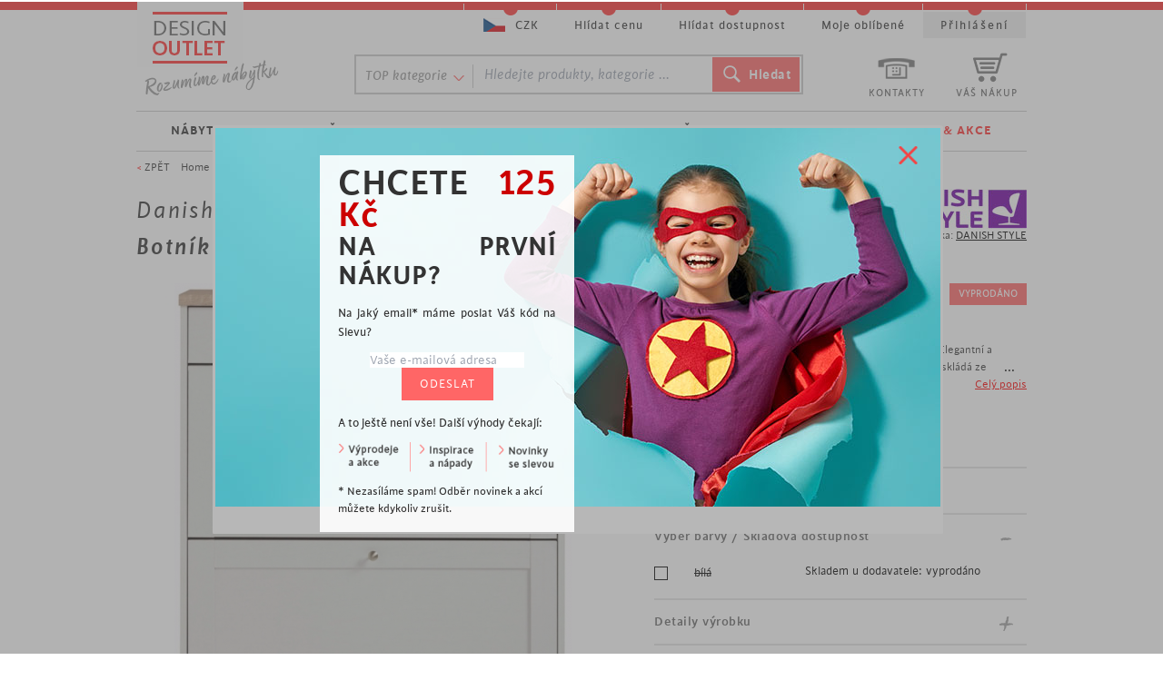

--- FILE ---
content_type: text/html; charset=utf-8
request_url: https://www.designoutlet.cz/botnik-hektor-103-cm-bila
body_size: 20686
content:




<!doctype html>
<html xmlns="http://www.w3.org/1999/xhtml" xml:lang="cs" lang="cs">
    <head>
        <meta content="text/html;charset=utf-8" http-equiv="Content-Type"> 
        <title>Botník Hektor, 103 cm, bílá | DESIGN OUTLET</title> 

        <meta name="author" content="STARCON Group, s.r.o.">
        <meta content="width=device-width, initial-scale=1" name="viewport">
        <meta name="dcterms.rightsHolder" content="2008-2026, STARCON design, s.r.o.">       
        <meta name="google-site-verification" content="JwgAJ1SkkL-4-d6o-yilZRNjQOnQUDmf70ui55mNw94">
        <meta name="description" content="Stylový botník Hektor vám zaručí pohodlné uložení obuvi. Elegantní a jednoduchý styl dodá předsíni či chodbě šmrnc. Botník se skládá ze dvou vyklápěcích polic, které jsou uvnitř rozdělené na dvě přihrádky a 1 prostornou zásuvky na klíče či další…">
        
        
        
        
        <link href="/css/new.css?v=17" media="screen" type="text/css" rel="stylesheet">
        
        
        <link href="/n-css" media="screen" type="text/css" rel="stylesheet">
        <script src="/js/jquery.libs0b.js?v=1.8" type="text/javascript"></script>
        <script src="/js/custom0713.js?v=17" type="text/javascript"></script>

        <link href="/css/no-purge.css" type="text/css" rel="stylesheet">
        <link href="/css/fe-index.css?v=17" type="text/css" rel="stylesheet">
        <link href="/css/index.css?v=17" type="text/css" rel="stylesheet">

        
        <link rel="shortcut icon" href="/favicon.ico">

        
            <link href="/css/mobile0608.css?v=17" media="screen" type="text/css" rel="stylesheet"> 
        
        <link rel="stylesheet" href="https://cdnjs.cloudflare.com/ajax/libs/font-awesome/6.5.2/css/all.min.css" integrity="sha512-SnH5WK+bZxgPHs44uWIX+LLJAJ9/2PkPKZ5QiAj6Ta86w+fsb2TkcmfRyVX3pBnMFcV7oQPJkl9QevSCWr3W6A==" crossorigin="anonymous" referrerpolicy="no-referrer">


        <!-- Inicializace datove vrstvy kontejneru -->
        <script type="text/javascript">
            dataLayer = [{
                    ga_uid: 'UA-19737532-1',
                    id_eshop: 10,
                    kod_meny: 'CZK',
                    conversion_id: '1052027992',
                    facebook_pixel: '782607865181832',
                    domena: 'designoutlet.cz',
                    isMobile: "0"
                }];
        </script>

        <script src="https://unpkg.com/naja@2/dist/Naja.min.js"></script>
        <script src="/js/netteForms.min.js?v=17"></script>
        <script src="/js/ProductsFilters.js?v=17" type="text/javascript"></script>
        
        <meta property="og:image" content="//www.docz.cz/i/botnik-hektor-103-cm-bila_78611.jpg">
<meta property="og:title" content="Botník Hektor, 103 cm, bílá">
<meta property="og:description" content="Stylový botník Hektor vám zaručí pohodlné uložení obuvi. Elegantní a jednoduchý styl dodá předsíni či chodbě šmrnc. Botník se skládá ze dvou vyklápěcích polic, které jsou uvnitř rozdělené na dvě přihrádky a 1 prostornou zásuvky na klíče či další…">


<script type="text/javascript">
    var remarketing_data = {
        ecomm_prodid: 'g16171',
        ecomm_pagetype: 'product',
        ecomm_totalvalue: '5190',
        ecomm_category: 'Botníky výklopné skříňové'
    };
    dataLayer.push({
        remarketing_data: window.remarketing_data,
        GAremarketing: true,
        facebook_produkt_view: true,
        produkt_content_ids: ['19587'],
        produkt_value: '5190',
        facebook_pridano_kosik: false,
        facebook_pridano_kosik_produkt: '',
        facebook_pridano_kosik_cena: '5190'
    });</script>
<script type="text/javascript">
/* <![CDATA[ */
var seznam_retargeting_id = 55271;
var seznam_itemId = "19587";
var seznam_pagetype = "offerdetail";
/* ]]> */
</script>
<script type="text/javascript" src="//c.imedia.cz/js/retargeting.js"></script>

        
        

    </head>


    <body class="
          "> 
        <!-- Google Tag Manager -->
        <noscript><iframe src="//www.googletagmanager.com/ns.html?id=GTM-XDHC"
                          height="0" width="0" style="display:none;visibility:hidden"></iframe></noscript>
        <script>(function(w, d, s, l, i) {
                w[l] = w[l] || [];
                w[l].push({
                    'gtm.start':
                            new Date().getTime(), event: 'gtm.js' 
                });
                var f = d.getElementsByTagName(s)[0],
                        j = d.createElement(s), dl = l != 'dataLayer' ? '&l=' + l : '';
                j.async = true;
                j.src =
                        '//www.googletagmanager.com/gtm.js?id=' + i + dl;
                f.parentNode.insertBefore(j, f);
            })(window, document, 'script', 'dataLayer', 'GTM-XDHC');</script>
        <!-- End Google Tag Manager -->

        <div id="fb-root"></div>
        <script type="text/javascript">
        (function(d, s, id) {
                var js, fjs = d.getElementsByTagName(s)[0];
                if (d.getElementById(id))
                    return;
                js = d.createElement(s);
                js.id = id;
                if ("cz" == 'sk')
                    js.src = "//connect.facebook.net/sk_SK/all.js#xfbml=1";
                else
                    js.src = "//connect.facebook.net/cs_CZ/all.js#xfbml=1";
                fjs.parentNode.insertBefore(js, fjs);
            }(document, 'script', 'facebook-jssdk'));
                
            window.fbAsyncInit = function() {
                FB.init({
                  appId      : 405303436308098,
                  cookie     : true,  // enable cookies to allow the server to access 
                                      // the session
                  xfbml      : true,  // parse social plugins on this page
                  version    : 'v2.2' // use version 2.2
                });
              };
        </script>
        
        
        <div class="bgBanner hide">
            <div class="bannerNovinky">
    <div class='wrap'>
        <div class='obsah'>
            <h3>
                <span>CHCETE</span> <span class="red">125 Kč</span><br>
                NA PRVNÍ NÁKUP?
            </h3>
            <p class='p'>
                Na jaký email* máme poslat Váš kód na Slevu?
            </p>
            <form action="" method="post" id="frm-odberNovinekForm">
            
            <input type="email" name="liame" placeholder="Vaše e-mailová adresa" id="frm-odberNovinekForm-odberNovinekForm-liame" required data-nette-rules='[{"op":":filled","msg":"Nezadali jste email"},{"op":":email","msg":"Email není validní"}]'> <input type="text" name="email" class="hide" id="frm-odberNovinekForm-odberNovinekForm-email">
            <input type="submit" name="odeslat" class="button svetly dopravaSipka" value="ODESLAT">
            <input type="hidden" name="_form_" value="odberNovinekForm"><input type="hidden" name="typ" value="odber_novinek"></form>

            <p class='p'>
                A to ještě není vše! Další výhody čekají:
            </p>
            <img src='//www.docz.cz/img/banner/pop_uvod_vyhody.png'>
            <p class='podminky'>* Nezasíláme spam! Odběr novinek a akcí<br/> můžete kdykoliv zrušit.
        </div>
        <span class="close"></span>
        <div class="cleaner"></div>
    </div>
</div>
        </div>
        
        
        <div class="my-container center" id="eshop10">



<div id="contentDetail" class="fullwidth contentDetailProduct" itemscope itemtype="http://schema.org/Product">
    
    <div style="margin-bottom: 10px;">
            </div>
    
    
    <span class="category hide">Designový nábytek &gt; Botníky &gt; Botníky výklopné skříňové</span>
    <div id="znacka">
        <a class="obr" href="/danish-style">
            <img src="//www.docz.cz/img/znacka/386.jpg" alt="Danish Style">
        </a>
        <span class="popis">
            Značka: <a href="/danish-style" itemprop="brand">DANISH STYLE</a>
        </span>
    </div>
    <div id="drobNav">
        < <a href="javascript:void(0);" onclick="window.history.back();">ZPĚT</a> &nbsp;&nbsp; <a href="/">Home</a> / <a href="/nabytek">Designový nábytek</a> / <a href="/botniky-nabytek">Botníky</a> / <a href="/vyklopne-skrinove-botniky">Botníky výklopné skříňové</a> / <span class="seda3">Botník Hektor, 103 cm, bílá</span>
    </div>
    <div id="produktNadpis">
        <h1 class="h1 fn" itemprop="name">
            Danish Style<br>
                <strong>Botník Hektor</strong>, 
                 103 cm, bílá
        </h1>
    </div>
    <div id="produktDetail" >
        <div id="produktNahled" class="spotlight-group">
            <div id="obrDetail">
                

                
                <button onclick="$('#obrNahled a.i1 img').click()" class="user-select bg-transparent outline-none border-0">
                    <img src="//www.docz.cz/i/botnik-hektor-103-cm-bila_d-78611.jpg" alt="Botník Hektor, 103 cm, bílá - 1" title="Botník Hektor, 103 cm, bílá - 1" data-pos="1">
                </button>

                

                
                
                     
                    <span class=" vyprodanoStitek" title="VYPRODÁNO">VYPRODÁNO</span>
            </div>
            <div class="cleaner"></div>
            <div id="obrNahled">
                <a href="//www.docz.cz/i/botnik-hektor-103-cm-bila_78611.jpg" title="Botník Hektor, 103 cm, bílá - 1" data-title="Botník Hektor, 103 cm, bílá - 1" data-lightbox="lightbox" class="lbox i1 spotlight" data-d_nahled="//www.docz.cz/i/botnik-hektor-103-cm-bila_d-78611.jpg" data-pos="1"><img src="//www.docz.cz/i/botnik-hektor-103-cm-bila_mid-78611.jpg" alt="Botník Hektor, 103 cm, bílá - 1" title="Botník Hektor, 103 cm, bílá - 1"><span class="lupa"></span><span class="ruzovaHover"></span></a>
                <a href="//www.docz.cz/i/botnik-hektor-103-cm-bila_78612.jpg" title="Botník Hektor, 103 cm, bílá - 2" data-title="Botník Hektor, 103 cm, bílá - 2" data-lightbox="lightbox" class="lbox i2 spotlight" data-d_nahled="//www.docz.cz/i/botnik-hektor-103-cm-bila_d-78612.jpg" data-pos="2"><img src="//www.docz.cz/i/botnik-hektor-103-cm-bila_mid-78612.jpg" alt="Botník Hektor, 103 cm, bílá - 2" title="Botník Hektor, 103 cm, bílá - 2"><span class="lupa"></span><span class="ruzovaHover"></span></a>
                <a href="//www.docz.cz/i/botnik-hektor-103-cm-bila_78613.jpg" title="Botník Hektor, 103 cm, bílá - 3" data-title="Botník Hektor, 103 cm, bílá - 3" data-lightbox="lightbox" class="lbox i3 spotlight" data-d_nahled="//www.docz.cz/i/botnik-hektor-103-cm-bila_d-78613.jpg" data-pos="3"><img src="//www.docz.cz/i/botnik-hektor-103-cm-bila_mid-78613.jpg" alt="Botník Hektor, 103 cm, bílá - 3" title="Botník Hektor, 103 cm, bílá - 3"><span class="lupa"></span><span class="ruzovaHover"></span></a>
                <a href="//www.docz.cz/i/botnik-hektor-103-cm-bila_78614.jpg" title="Botník Hektor, 103 cm, bílá - 4" data-title="Botník Hektor, 103 cm, bílá - 4" data-lightbox="lightbox" class="lbox i4 spotlight" data-d_nahled="//www.docz.cz/i/botnik-hektor-103-cm-bila_d-78614.jpg" data-pos="4"><img src="//www.docz.cz/i/botnik-hektor-103-cm-bila_mid-78614.jpg" alt="Botník Hektor, 103 cm, bílá - 4" title="Botník Hektor, 103 cm, bílá - 4"><span class="lupa"></span><span class="ruzovaHover"></span></a>
                <a href="//www.docz.cz/i/botnik-hektor-103-cm-bila_78615.jpg" title="Botník Hektor, 103 cm, bílá - 5" data-title="Botník Hektor, 103 cm, bílá - 5" data-lightbox="lightbox" class="hide i5 spotlight" data-d_nahled="//www.docz.cz/i/botnik-hektor-103-cm-bila_d-78615.jpg" data-pos="5"><img src="//www.docz.cz/i/botnik-hektor-103-cm-bila_mid-78615.jpg" alt="Botník Hektor, 103 cm, bílá - 5" title="Botník Hektor, 103 cm, bílá - 5"><span class="lupa"></span><span class="ruzovaHover"></span></a>
            </div>
            <div class="cleaner"></div>
            <br>
            <div class="fb-like" data-width="400" data-show-faces="false" data-send="true"></div>
        </div>
        <div id="produktPopis">
            <div class='stitkyWrap'>    
                <div class="wrap">
                    
                    <div class="vyprodano stitek fade">VYPRODÁNO</div>

                </div>
            </div>
            <div class="nadpis">
                <strong>Botník Hektor</strong>, 
                 103 cm, bílá
            </div>
            <div class="popisNahled">
                <div><p>Stylový botník Hektor vám zaručí pohodlné uložení obuvi. Elegantní a jednoduchý styl dodá předsíni či chodbě šmrnc. Botník se skládá ze dvou vyklápěcích polic, které jsou uvnitř rozdělené na dvě přihrádky a 1 prostornou zásuvky na klíče či další drobnosti. Vyrobeno z MDF v bílé barvě.</p><ul><li>stylový botník</li><li>výška 103 cm</li><li>vyrobeno z MDF v bílé barvě</li><li>vrchní police v dekoru dubu Sonoma</li><li>1 prostorná zásuvka</li><li>2 vyklápěcí police se 2 přihrádkami na obuv</li><li>kovové kulaté úchytky</li><li>hodí se do předsíně či chodby</li></ul></div>
                <span class='atd'>...</span>
                <a href='javascript:void(0);' onclick='$("html, body").animate({ scrollTop: $("#popisText").offset().top-50 }, 800);' class='dalsi'>Celý popis</a>
            </div>
                        
            
<table class='priceList' itemprop="offers" itemscope itemtype="http://schema.org/Offer">
    <tbody>
        
        <tr class="akcniCena">
            <td>
                Cena s DPH 21%
            </td>
            <td>
                    <meta itemprop="priceCurrency" content="CZK">
                <span class="disabled" itemprop="price">5,190</span>
                <span class="cislo"><span>5 190 <span class="mena">Kč</span></span> </span>
                <br>
                <span class='bezDph'>(<span>4 289 <span class="mena">Kč</span></span> bez DPH)</span>
            </td>
        </tr>


        

        
        
        
        
        
        
        
        
    </tbody>
</table>






            <form action="" method="post" id="frm-doKosiku">

            <div class="objednat">
                

                        Zboží je momentálně <strong>VYPRODANÉ</strong>.
                    



            </div>

            <div class='detailyVyrobku'>
                <div class='blok i1 open'>
                    <div class='blokNadpis'>
                        Výběr barvy / Skladová dostupnost
                        <span class='znamenko sprite'></span>
                    </div>
                    <div class='obsah'>
                        <div class='wrap'>
                            <table class='barvy'>
                                <tbody>
                                        
                                    
                                    <tr class="colors posledni nedostupny" title="výchozí sklad: interni">
                                        <td class="colorBox">
                                            <label for="frmformDoKosiku-varianta-1">
                                                <span class="color">
                                                    <span class="half left" style="background-color:#ffffff;"></span>
                                                    <span class="half right" style="background-color:#ffffff;"></span>

                                                </span>
                                            </label>
                                            <span class="nedostupna desc">
                                                
                                                                                   <label for="frmformDoKosiku-varianta-1">bílá</label>
                                            </span>
                                        </td>
                                        <td>
                                                                                        Skladem u dodavatele: vyprodáno
                                            <span class="availability hide">out_of_stock</span>
                                        </td>

                                    </tr>
                                </tbody>
                            </table>
                        </div>
                    </div>
                </div>
                <div class='blok i2 close'>
                    <div class='blokNadpis'>
                        Detaily výrobku
                        <span class='znamenko sprite'></span>
                    </div>
                    <div class='obsah rozmery'>
                        <div class='wrap'>
                            <strong>Základní rozměry</strong>
                            <ul>
                                <li>
                                    
                                    výška = 103 cm, 

                                    šířka = 90 cm, 

                                    hloubka = 25 cm
                                </li>
                            </ul>
                            <strong>Použitý materiál</strong>
                            <ul>
                                <li>kov</li>
                                <li>MDF</li>
                            </ul>
                        </div>
                    </div>
                </div>
                <div class='blok i3 close'>
                    <div class='blokNadpis'>
                        Jak vám zboží doručíme
                        <span class='znamenko sprite'></span>
                    </div>
                    <div class='obsah doprava'>
                        <div class='wrap'>
                            <strong>Osobní vyzvednutí</strong>
                            <table>
                                <tbody>
                                    <tr>
                                        <td><span>pobočka Praha 9</span></td>
                                        <td>ZDARMA</td>
                                    </tr>
                                </tbody>
                            </table>
                            <strong>Přeprava k Vám na adresu</strong>
                            <table>
                                <tbody>
                                    <tr>
                                        <td><span>přepravní společnost</span></td>
                                        <td>
                                                
                                        </td>
                                </tbody>
                            </table>
                        </div>
                    </div>
                </div>
            </div>
            

            <input type="hidden" name="_form_" value="doKosiku"><input type="hidden" name="produktId" value="16171"><input type="hidden" name="isDarek" value="0"><input type="hidden" name="isGenius" value="0"><!--[if IE]><input type=IEbug disabled style="display:none"><![endif]-->
</form>


        </div>
        <div class="cleaner"></div>


        
        <div class="cleaner"></div>
        
        <div id="popisText">
            <div>
                <ul class="vrch">
                    <li id="detailPopisZakladniTab" class="popis active">
                        <span>POPIS</span>
                    </li>
                    <li id="detailPopisParametryTab" class="parametry">
                        <span>ROZMĚRY / MATERIÁL</span>
                    </li>
                    <li id="detailPopisDotazTab" class="dotaz">
                        <span>ZEPTEJTE SE</span>
                    </li>
                </ul>
            </div>
            <div class="popisObsah description" id="detailPopisZakladniTab_">
                <p class='nadpis'>POPIS VÝROBKU</p>
                <div class='wrap'>
                    <div class="text" itemprop="description">
                        <p>Stylový botník Hektor vám zaručí pohodlné uložení obuvi. Elegantní a jednoduchý styl dodá předsíni či chodbě šmrnc. Botník se skládá ze dvou vyklápěcích polic, které jsou uvnitř rozdělené na dvě přihrádky a 1 prostornou zásuvky na klíče či další drobnosti. Vyrobeno z MDF v bílé barvě.</p><ul><li>stylový botník</li><li>výška 103 cm</li><li>vyrobeno z MDF v bílé barvě</li><li>vrchní police v dekoru dubu Sonoma</li><li>1 prostorná zásuvka</li><li>2 vyklápěcí police se 2 přihrádkami na obuv</li><li>kovové kulaté úchytky</li><li>hodí se do předsíně či chodby</li></ul>
                    </div>
                    <div class="znacka">
                        <a href='/danish-style' style="text-decoration: none;"><img src="//www.docz.cz/img/znacka/bottom_386.jpg" alt="Danish Style"></a>
                    </div>
                <div class="cleaner"></div>
                </div>

            </div>
            <div class="popisObsah" id="detailPopisParametryTab_">
                <p class='nadpis'>PARAMETRY VÝROBKU</p>
                <div class='wrap'>
                    <table class="parametry">
                        <tbody>
                            <tr class="rozmer">
                                <td rowspan="4">Základní<br /> rozměry</td>
                            </tr>
                            <tr class="rozmery border-bottom">
                                <td>výška</td>
                                <td>103 cm</td>
                            </tr>
                            <tr class="rozmery border-bottom">
                                <td>šířka</td>
                                <td>90 cm</td>
                            </tr>
                            <tr class="last rozmery border-bottom">
                                <td>hloubka</td>
                                <td>25 cm</td>
                            </tr>
                            <tr class="material">
                                <td>Materiál</td>
                                <td colspan="2">
                                    <ul class="cervenySeznam">
                                        <li>kov</li>
                                        <li>MDF</li>
                                    </ul>
                                </td>
                            </tr>
                        </tbody>
                    </table>
                </div>
            </div>
            <!--  -----DISKUZE-----  -->
            <div class="popisObsah" id="detailPopisDotazTab_">
                <div class='wrap'>
                    <form action="#dotaz" method="post" id="frm-dotaz">
                            <p class="seda">Pokud jste nenašli odpověď na svůj dotaz, využijte dotazovací formulář:</p>


                            <div class="dotaz !h-auto grid grid-cols-1 xs:grid-cols-4">
                                <span id="dotazFormIcon" class="!float-none"></span>

                                <div class="former grid xs:col-span-3 grid-cols-1 xs:grid-cols-2 gap-2 pt-4
                                ">
                                    <div class="name">
                                        <input type="text" name="jmeno" placeholder="Jméno" id="frm-formDotaz-formDotaz-jmeno" required data-nette-rules='[{"op":":filled","msg":"Vyplňte prosím své jméno"}]'>
                                    </div>
                                    <div class="email">
                                        <input type="text" name="liame" placeholder="E-mail" id="frm-formDotaz-formDotaz-liame" data-nette-rules='[{"op":":filled","rules":[{"op":":email","msg":"Zadejte prosím správný formát e-mailu"}],"control":"liame"}]'>
                                    </div>
                                    <div class="message col-span-full">
                                        <textarea name="dotaz" cols="57" rows="5" placeholder="Váš dotaz" id="frm-formDotaz-formDotaz-dotaz" required data-nette-rules='[{"op":":filled","msg":"Napište prosím svůj dotaz."}]'></textarea>
                                    </div>
                                    <div class="submit">
                                        <input type="submit" name="send" class="prihlasitSubmit" value="Odeslat">
                                    </div>
                                </div>
                                
                            </div>
                    
                    <input type="hidden" name="_form_" value="dotaz"></form>

                </div>
            </div>
        </div>
        
        <section class="podobneProdukty produkty5 !h-auto !w-full !ml-0 novinky">
            <div class="nadpis">
                <h2>Vybíráme pro Vás</h2>
                <div class="line"></div>
            </div>
            <div class='subnadpis '>jsme rádi, že jste se přidali k milovníkům dobrého designu</div>
                        
           

            <div class="splide productSliderSection " role="group" >
                <div class="splide__track">
                    <ul class="splide__list">
                            <li class="splide__slide ">                                
<a href='/organizer-na-obuv-benu-36-cm-cira-1' class='pr !w-full !m-0 flex  justify-center'>
    <span class="nahled">
        <img src="//www.docz.cz/i/organizer-na-obuv-benu-36-cm-cira-1_s2-90750.jpg" alt="Organizér na obuv Benu, 36 cm, čirá" width="160" height="160"  class="m-auto">
    </span>
    <span class='cena'>
        <span>4 788 <span class="mena">Kč</span></span>
        
    </span>
    <span class='nazev !h-[39px]'>Organizér na obuv Benu, 36 cm, čirá</span>

        <span class="posledniKusy tag" title="POSLEDNÍ KUSY">POSLEDNÍ KUSY</span>
</a>                            </li>
                    </ul>
                </div>
            </div>


                
        </section>

    </div>
</div>





            <div id="sidebar" class="Produkt">





            </div>


            <div id="head">
                <div id="viz">

                    
                </div>
                
            </div>


            <div class="cleaner"></div>
        </div>

        <div id="headerWrap">
            <div id="header">
                <div class="my-container">
                    <a name="slide_up"></a>
                    <a href="/" class="l10 sprite" id="logo" title='Designový nábytek a doplňky'></a>
                    
                    <ul class="staticMenu">
                        <li class='kontakty'>
                            <a href="/zakaznicke-centrum">
                                <span class='icon sprite'></span> <br>
                                <span class='t'>KONTAKTY</span>
                            </a>
                        </li>
                        <li class="basket">
                            <a href="/objednavka/kosik">
                                <span class='icon '></span> <br>
                                <span class="icon sprite"></span>
                                <span class='t'>VÁŠ NÁKUP</span>
                            </a>
                        </li>
                    </ul>

                            <div id="searchBlock">
                                <div id="topKategorie">
                                    <span>TOP kategorie</span>
                                    <ul>
                                        <li class="red">
                                            <a href="/kancelarske-zidle">Kancelářské židle</a>
                                        </li>
                                        <li class="red">
                                            <a href="/vesaky">Věšáky, stojany</a>
                                        </li>
                                        <li class="red">
                                            <a href="/jidelni-zidle">Jídelní židle</a>
                                        </li>
                                        <li class="red">
                                            <a href="/botniky-nabytek">Botníky</a>
                                        </li>
                                        <li class="red">
                                            <a href="/pohovky-a-sedacky">Pohovky a sedačky</a>
                                        </li>
                                        <li class="red">
                                            <a href="/regaly">Regály</a>
                                        </li>
                                        <li>
                                            <a href="/komody">Komody</a>
                                        </li>
                                        <li>
                                            <a href="/obrazy-na-zed">Obrazy na stěnu</a>
                                        </li>
                                        <li>
                                            <a href="/stolky">Stolky</a>
                                        </li>
                                        <li>
                                            <a href="/vazy-a-kvetinace">Vázy a květináče</a>
                                        </li>
                                        <li>
                                            <a href="/stoly">Stoly</a>
                                        </li>
                                        <li>
                                            <a href="/svicny">Svícny</a>
                                        </li>
                                        <li>
                                            <a href="/postele">Postele</a>
                                        </li>
                                        <li>
                                            <a href="/interierove-dekorace">Interiérové dekorace</a>
                                        </li>
                                        <li>
                                            <a href="/barove-zidle">Barové židle</a>
                                        </li>
                                        <li>
                                            <a href="/svetla-lampy">Světla &amp; Lampy</a>
                                        </li>
                                        <li>
                                            <a href="/lavice">Lavice</a>
                                        </li>
                                        <li>
                                            <a href="/misy-a-dozy">Mísy a dózy</a>
                                        </li>
                                        <li>
                                            <a href="/zahradni-nabytek-kresla">Zahradní nábytek</a>
                                        </li>
                                        <li>
                                            <a href="/taburetky">Taburetky</a>
                                        </li>
                                    </ul>
                                </div>
                                <div class="wrap">
                                    <form action="/vyhledavani" method="get">
                                        <div class="form">
                                            <input placeholder="Hledejte produkty, kategorie ..." class="text" type="text" value="" name="q" id="q" size="27">
                                            <input class="search sprite box-border" type="submit" value="Hledat">
                                        </div>
                                    </form>
                                </div>
                            </div>
                    
                    <div class='mobile-menu hide'></div>
                </div>
            </div>

                <div class="rozcestnikWrap">
                    <div class="center">
                        <ul class="topMenu flex justify-evenly cz">
                            <li class="uroven2 group i1">
                                
                                <a href="/nabytek" class="has-arrow">NÁBYTEK</a>
                                <div class="uroven3  !py-0 !w-full">
                                    
                                    <div class="flex justify-between " >
                                            
                                              
                                            
                                            <div class="col-item py-4">
                                                
                                                    <div class="blok !float-none !border-none !p-0  !h-auto i1">
                                                        
                                                        <strong>
                                                             <a href="/designovy-nabytek-obyvaci-pokoj">Obývací pokoj</a> 
                                                        </strong>
                                                        <ul class="uroven4">
                                                            <li>
                                                                <a href="/pohovky-a-sedacky">Pohovky a sedačky</a>
                                                            </li>
                                                            <li>
                                                                <a href="/kresla">Křesla</a>
                                                            </li>
                                                            <li>
                                                                <a href="/taburetky">Taburetky a sedací vaky</a>
                                                            </li>
                                                            <li>
                                                                <a href="/konferencni-stolky">Konferenční stolky</a>
                                                            </li>
                                                            <li>
                                                                <a href="/tv-stolky">TV stolky</a>
                                                            </li>
                                                            <li>
                                                                <a href="/komody">Komody</a>
                                                            </li>
                                                            <li>
                                                                <a href="/skrine">Skříně a skříňky</a>
                                                            </li>
                                                            <li class="vice">
                                                                <a href="/designovy-nabytek-obyvaci-pokoj">více kategorií <span>›</span></a>
                                                            </li>
                                                        </ul>

                                                        
                                                    

                                            </div>
                                            
                                            
                                            
                                            
                                            <div class="col-item py-4">
                                                
                                                    
                                                        
                                                        <strong>
                                                             <a href="/designovy-nabytek-predsin">Předsíň</a> 
                                                        </strong>
                                                        <ul class="uroven4">
                                                            <li>
                                                                <a href="/vesaky">Věšáky</a>
                                                            </li>
                                                            <li>
                                                                <a href="/botniky-nabytek">Botníky</a>
                                                            </li>
                                                            <li>
                                                                <a href="/lavice-do-predsine">Lavice do předsíně</a>
                                                            </li>
                                                            <li>
                                                                <a href="/skrinky-na-nozickach">Šatní skříně</a>
                                                            </li>
                                                        </ul>

                                                        
                                                    </div>

                                            </div>
                                            
                                            
                                            
                                            
                                            <div class="col-item py-4">
                                                
                                                    <div class="blok !float-none !border-none !p-0  !h-auto i2">
                                                        
                                                        <strong>
                                                             <a href="/designovy-nabytek-pracovna-kancelar">Pracovna & kancelář</a> 
                                                        </strong>
                                                        <ul class="uroven4">
                                                            <li>
                                                                <a href="/kancelarske-pracovni-stoly">Pracovní stoly</a>
                                                            </li>
                                                            <li>
                                                                <a href="/kancelarska-kresla">Kancelářská křesla</a>
                                                            </li>
                                                            <li>
                                                                <a href="/kancelarske-zidle">Kancelářské židle</a>
                                                            </li>
                                                            <li>
                                                                <a href="/jednaci-zidle">Jednací židle</a>
                                                            </li>
                                                            <li>
                                                                <a href="/regaly">Regály</a>
                                                            </li>
                                                            <li>
                                                                <a href="/ulozne-krabice">Úložné krabice a boxy</a>
                                                            </li>
                                                            <li>
                                                                <a href="/nastenne-police">Nástěnné police</a>
                                                            </li>
                                                            <li class="vice">
                                                                <a href="/designovy-nabytek-pracovna-kancelar">více kategorií <span>›</span></a>
                                                            </li>
                                                        </ul>

                                                        
                                                    

                                            </div>
                                            
                                            
                                            
                                            
                                            <div class="col-item py-4">
                                                
                                                    
                                                        
                                                        <strong>
                                                             <a href="/nabytek-ulozne-prostory">Úložné prostory</a> 
                                                        </strong>
                                                        <ul class="uroven4">
                                                            <li>
                                                                <a href="/ulozne-krabice">Úložné krabice a boxy</a>
                                                            </li>
                                                            <li>
                                                                <a href="/nastenne-police">Nástěnné police</a>
                                                            </li>
                                                            <li>
                                                                <a href="/policove-regaly">Policové regály</a>
                                                            </li>
                                                            <li>
                                                                <a href="/poschodove-regaly">Poschoďové regály</a>
                                                            </li>
                                                        </ul>

                                                        
                                                    </div>

                                            </div>
                                            
                                            
                                            
                                            
                                            <div class="col-item py-4">
                                                
                                                    <div class="blok !float-none !border-none !p-0  !h-auto i3">
                                                        
                                                        <strong>
                                                             <a href="/designovy-nabytek-jidelna-bar">Jídelna & bar</a> 
                                                        </strong>
                                                        <ul class="uroven4">
                                                            <li>
                                                                <a href="/jidelni-stoly">Jídelní stoly</a>
                                                            </li>
                                                            <li>
                                                                <a href="/sklenene-stoly">Skleněné stoly</a>
                                                            </li>
                                                            <li>
                                                                <a href="/rozkladaci-stoly">Rozkládací velké stoly</a>
                                                            </li>
                                                            <li>
                                                                <a href="/jidelni-zidle">Jídelní židle</a>
                                                            </li>
                                                            <li>
                                                                <a href="/jidelni-lavice">Jídelní lavice</a>
                                                            </li>
                                                            <li>
                                                                <a href="/barove-stoly">Barové stoly</a>
                                                            </li>
                                                            <li>
                                                                <a href="/barove-zidle">Barové židle</a>
                                                            </li>
                                                            <li class="vice">
                                                                <a href="/designovy-nabytek-jidelna-bar">více kategorií <span>›</span></a>
                                                            </li>
                                                        </ul>

                                                        
                                                    

                                            </div>
                                            
                                            
                                            
                                            
                                            <div class="col-item py-4">
                                                
                                                    
                                                        
                                                        <strong>
                                                             <a href="/gaming-zone">GAMING ZONE</a> 
                                                        </strong>
                                                        <ul class="uroven4">
                                                            <li>
                                                                <a href="/herni-zidle">Herní židle</a>
                                                            </li>
                                                            <li>
                                                                <a href="/herni-stoly">Herní stoly</a>
                                                            </li>
                                                        </ul>

                                                        
                                                    </div>

                                            </div>
                                            
                                            
                                            
                                            
                                            <div class="col-item py-4">
                                                
                                                    <div class="blok !float-none !border-none !p-0  !h-auto i4">
                                                        
                                                        <strong>
                                                             <a href="/designovy-nabytek-loznice">Ložnice</a> 
                                                        </strong>
                                                        <ul class="uroven4">
                                                            <li>
                                                                <a href="/postele">Postele</a>
                                                            </li>
                                                            <li>
                                                                <a href="/designova-lehatka">Designová lehátka</a>
                                                            </li>
                                                            <li>
                                                                <a href="/rozkladaci-pohovky">Rozkládací pohovky</a>
                                                            </li>
                                                            <li>
                                                                <a href="/nocni-stolky">Noční stolky</a>
                                                            </li>
                                                            <li>
                                                                <a href="/komody">Komody</a>
                                                            </li>
                                                            <li>
                                                                <a href="/skrine">Skříně a skříňky</a>
                                                            </li>
                                                        </ul>

                                                            <a href="/herni-zidle">
                                                                <img  src="//www.docz.cz/img/pages/menu/nabytek_cz.jpg">
                                                            </a>
                                                        
                                                    </div>

                                            </div>
                                            
                                            
                                            
                                            
                                            <div class="col-item py-4">
                                                
                                                    <div class="blok !float-none !border-none !p-0  !h-auto i5">
                                                        
                                                        <strong>
                                                             <span>Oblíbené</span> kategorie 
                                                        </strong>
                                                        <ul class="uroven4">
                                                            <li>
                                                                <a href="/kancelarska-kresla">Kancelářská křesla</a>
                                                            </li>
                                                            <li>
                                                                <a href="/kancelarske-pracovni-stoly">Pracovní stoly</a>
                                                            </li>
                                                            <li>
                                                                <a href="/barove-zidle">Barovky</a>
                                                            </li>
                                                            <li>
                                                                <a href="/kresla">Křesla</a>
                                                            </li>
                                                            <li>
                                                                <a href="/pohovky-a-sedacky">Pohovky a sedačky</a>
                                                            </li>
                                                            <li>
                                                                <a href="/komody">Komody</a>
                                                            </li>
                                                            <li>
                                                                <a href="/skrine">Skříně a skříňky</a>
                                                            </li>
                                                            <li>
                                                                <a href="/vesaky">Věšáky a stojany</a>
                                                            </li>
                                                            <li>
                                                                <a href="/regaly">Regály</a>
                                                            </li>
                                                        </ul>

                                                        
                                                    

                                            </div>
                                            
                                            
                                            
                                            
                                            <div class="col-item py-4">
                                                
                                                    
                                                        
                                                        <strong>
                                                             <span>Oblíbený</span> výběr 
                                                        </strong>
                                                        <ul class="uroven4">
                                                            <li>
                                                                <a href="/konferencni-stolky">Konferenční stolky</a>
                                                            </li>
                                                            <li>
                                                                <a href="/nemy-sluha">Němý sluha</a>
                                                            </li>
                                                            <li>
                                                                <a href="/nastenne-police">Nástěnné police</a>
                                                            </li>
                                                        </ul>

                                                        
                                                    </div>

                                            </div>
                                            
                                    </div>

                                    <a class="btn absolute right-0 bottom-0" href="/nabytek">Nábytek přehledně &gt;&gt;</a>
                                    
                                </div>
                            </li>
                            <li class="uroven2 group i2">
                                
                                <a href="/bytove-doplnky" class="has-arrow">DOPLŇKY &amp; DEKORACE</a>
                                <div class="uroven3  !py-0 !w-full">
                                    
                                    <div class="flex justify-between " >
                                            
                                              
                                            
                                            <div class="col-item py-4">
                                                
                                                    <div class="blok !float-none !border-none !p-0  !h-auto i1">
                                                        
                                                        <strong>
                                                             <a href="/bytove-doplnky-kuchyne-jidelna">Kuchyně & jídelna</a> 
                                                        </strong>
                                                        <ul class="uroven4">
                                                            <li>
                                                                <a href="/hodiny-globusy">Hodiny</a>
                                                            </li>
                                                            <li>
                                                                <a href="/misy-a-dozy">Mísy a dózy</a>
                                                            </li>
                                                            <li>
                                                                <a href="/podnosy-a-podtacky">Podnosy a etažéry</a>
                                                            </li>
                                                            <li>
                                                                <a href="/kuchynske-pomucky">Kuchyňské pomůcky</a>
                                                            </li>
                                                            <li>
                                                                <a href="/pomucky-pro-barmany">Barmanské pomůcky</a>
                                                            </li>
                                                            <li>
                                                                <a href="/konvice-a-karafy">Konvice a karafy</a>
                                                            </li>
                                                            <li>
                                                                <a href="/kvetinace">Květináče</a>
                                                            </li>
                                                            <li class="vice">
                                                                <a href="/bytove-doplnky-kuchyne-jidelna">více kategorií <span>›</span></a>
                                                            </li>
                                                        </ul>

                                                        
                                                    

                                            </div>
                                            
                                            
                                            
                                            
                                            <div class="col-item py-4">
                                                
                                                    
                                                        
                                                        <strong>
                                                             <a href="/doplnky-dekorace-fotoramecky-obrazy">Rámečky a obrazy</a> 
                                                        </strong>
                                                        <ul class="uroven4">
                                                            <li>
                                                                <a href="/nastenne-ramecky">Nástěnné fotorámečky</a>
                                                            </li>
                                                            <li>
                                                                <a href="/stolni-ramecky">Stolní fotorámečky</a>
                                                            </li>
                                                            <li>
                                                                <a href="/obrazy">Obrazy</a>
                                                            </li>
                                                        </ul>

                                                        
                                                    </div>

                                            </div>
                                            
                                            
                                            
                                            
                                            <div class="col-item py-4">
                                                
                                                    <div class="blok !float-none !border-none !p-0  !h-auto i2">
                                                        
                                                        <strong>
                                                             <a href="/doplnky-dekorace-obyvaci-pokoj">Obývací pokoj</a> 
                                                        </strong>
                                                        <ul class="uroven4">
                                                            <li>
                                                                <a href="/vazy-a-kvetinace">Vázy a květináče</a>
                                                            </li>
                                                            <li>
                                                                <a href="/obrazy">Obrazy</a>
                                                            </li>
                                                            <li>
                                                                <a href="/dekorativni-polstare">Dekorativní polštáře</a>
                                                            </li>
                                                            <li>
                                                                <a href="/hodiny-globusy">Hodiny</a>
                                                            </li>
                                                            <li>
                                                                <a href="/interierove-dekorace">Interiérové dekorace</a>
                                                            </li>
                                                            <li>
                                                                <a href="/svicny">Svícny</a>
                                                            </li>
                                                            <li>
                                                                <a href="/stojany-na-sperky">Stojany na šperky</a>
                                                            </li>
                                                            <li class="vice">
                                                                <a href="/doplnky-dekorace-obyvaci-pokoj">více kategorií <span>›</span></a>
                                                            </li>
                                                        </ul>

                                                        
                                                    

                                            </div>
                                            
                                            
                                            
                                            
                                            <div class="col-item py-4">
                                                
                                                    
                                                        
                                                        <strong>
                                                             <a href="/dekorace-doplnky-svicny-svicky">Svícny a svíčky</a> 
                                                        </strong>
                                                        <ul class="uroven4">
                                                            <li>
                                                                <a href="/cajove-svicny">Čajové svícny</a>
                                                            </li>
                                                            <li>
                                                                <a href="/stolni-svicny">Stolní svícny</a>
                                                            </li>
                                                            <li>
                                                                <a href="/podlahove-svicny">Podlahové svícny</a>
                                                            </li>
                                                            <li>
                                                                <a href="/dekoracni-svicky">Dekorační svíčky</a>
                                                            </li>
                                                        </ul>

                                                        
                                                    </div>

                                            </div>
                                            
                                            
                                            
                                            
                                            <div class="col-item py-4">
                                                
                                                    <div class="blok !float-none !border-none !p-0  !h-auto i3">
                                                        
                                                        <strong>
                                                             <a href="/doplnky-dekorace-stolovani">Stolování</a> 
                                                        </strong>
                                                        <ul class="uroven4">
                                                            <li>
                                                                <a href="/prostirani-a-ubrousky">Prostírání a ubrousky</a>
                                                            </li>
                                                            <li>
                                                                <a href="/misy-a-dozy">Mísy a dózy</a>
                                                            </li>
                                                            <li>
                                                                <a href="/hrnky-a-salky-kava-a-caj">Hrnky a šálky</a>
                                                            </li>
                                                            <li>
                                                                <a href="/doplnky-pro-stolovani">Vše pro stolování</a>
                                                            </li>
                                                            <li>
                                                                <a href="/podnosy-a-podtacky">Podnosy a etažéry</a>
                                                            </li>
                                                            <li>
                                                                <a href="/konvice-a-karafy">Konvice a karafy</a>
                                                            </li>
                                                            <li>
                                                                <a href="/french-pressy">French pressy</a>
                                                            </li>
                                                            <li class="vice">
                                                                <a href="/doplnky-dekorace-stolovani">více kategorií <span>›</span></a>
                                                            </li>
                                                        </ul>

                                                        
                                                    

                                            </div>
                                            
                                            
                                            
                                            
                                            <div class="col-item py-4">
                                                
                                                    
                                                        
                                                        <strong>
                                                             <a href="/interierove-dekorace-1">Interiérové dekorace</a> 
                                                        </strong>
                                                        <ul class="uroven4">
                                                            <li>
                                                                <a href="/nastenne-dekorace">Nástěnné dekorace</a>
                                                            </li>
                                                            <li>
                                                                <a href="/dekorativni-predmety">Dekorativní předměty</a>
                                                            </li>
                                                            <li>
                                                                <a href="/dekorativni-polstare">Dekorativní polštáře</a>
                                                            </li>
                                                        </ul>

                                                        
                                                    </div>

                                            </div>
                                            
                                            
                                            
                                            
                                            <div class="col-item py-4">
                                                
                                                    <div class="blok !float-none !border-none !p-0  !h-auto i4">
                                                        
                                                        <strong>
                                                             <a href="/doplnky-osobni-predmety">Osobní předměty</a> 
                                                        </strong>
                                                        <ul class="uroven4">
                                                            <li>
                                                                <a href="/stojany-na-sperky">Stojany na šperky</a>
                                                            </li>
                                                            <li>
                                                                <a href="/koupelnove-doplnky">Koupelnové doplňky</a>
                                                            </li>
                                                            <li>
                                                                <a href="/puzzle">Puzzle a hry</a>
                                                            </li>
                                                            <li>
                                                                <a href="/destniky-a-stojany">Deštníky a stojany</a>
                                                            </li>
                                                            <li>
                                                                <a href="/nakupni-tasky">Nákupní tašky</a>
                                                            </li>
                                                            <li>
                                                                <a href="/stolni-predmety">Doplňky na stůl</a>
                                                            </li>
                                                            <li>
                                                                <a href="/doplnky-na-kolo">Doplňky na kolo</a>
                                                            </li>
                                                            <li class="vice">
                                                                <a href="/doplnky-osobni-predmety">více kategorií <span>›</span></a>
                                                            </li>
                                                        </ul>

                                                        
                                                    

                                            </div>
                                            
                                            
                                            
                                            
                                            <div class="col-item py-4">
                                                
                                                    
                                                        
                                                        <strong>
                                                             <a href="/sezonni-dekorace-1">Sezónní dekorace</a> 
                                                        </strong>
                                                        <ul class="uroven4">
                                                            <li>
                                                                <a href="/velikonocni-ozdoby">Velikonoční dekorace</a>
                                                            </li>
                                                            <li>
                                                                <a href="/vanocni-ozdoby">Vánoční dekorace</a>
                                                            </li>
                                                        </ul>

                                                        
                                                    </div>

                                            </div>
                                            
                                            
                                            
                                            
                                            <div class="col-item py-4">
                                                
                                                    <div class="blok !float-none !border-none !p-0  !h-auto i5">
                                                        
                                                        <strong>
                                                             <span>Oblíbený</span> výběr 
                                                        </strong>
                                                        <ul class="uroven4">
                                                            <li>
                                                                <a href="/hodiny-globusy">Hodiny</a>
                                                            </li>
                                                            <li>
                                                                <a href="/vazy-a-kvetinace">Vázy a květináče</a>
                                                            </li>
                                                            <li>
                                                                <a href="/dekorace-doplnky-svicny">Svícny</a>
                                                            </li>
                                                        </ul>

                                                        
                                                    </div>

                                                <a class="obr" href="/interierove-dekorace"><img src="//www.docz.cz/img/pages/menu/doplnky_cz.jpg" alt="menu"></a>
                                            </div>
                                            
                                    </div>

                                    <a class="btn absolute right-0 bottom-0" href="/bytove-doplnky">Doplňky přehledně &gt;&gt;</a>
                                    
                                </div>
                            </li>
                            <li class="uroven2 group i3">
                                
                                <a href="/designovy-nabytek-pracovna-kancelar" class="has-arrow">HOME OFFICE</a>
                                <div class="uroven3  !py-0 !w-full">
                                    
                                    <div class="flex justify-between " >
                                            
                                              
                                            
                                            <div class="col-item py-4">
                                                    <div class="blok mensi !float-none !border-none !w-auto !h-auto !p-0 i1 "  >
                                                        <strong>
                                                             <a href="/zidle">Pracovní a herní židle</a> 
                                                        </strong>
                                                        <ul class="uroven4">
                                                            <li>
                                                                <a href="/kancelarske-zidle">Kancelářské židle</a>
                                                            </li>
                                                            <li>
                                                                <a href="/kancelarska-kresla">kancelářská křesla</a>
                                                            </li>
                                                            <li>
                                                                <a href="/herni-zidle">Herní židle</a>
                                                            </li>
                                                            <li>
                                                                <a href="/masazni-kresla">Masážní křesla</a>
                                                            </li>
                                                        </ul>
                                                    </div>

                                            </div>
                                            
                                            
                                            
                                            
                                            <div class="col-item py-4">
                                                    <div class="blok mensi !float-none !border-none !w-auto !h-auto !p-0 i2 "  >
                                                        <strong>
                                                             <a href="/stoly">Pracovní a herní stoly</a> 
                                                        </strong>
                                                        <ul class="uroven4">
                                                            <li>
                                                                <a href="/kancelarske-pracovni-stoly">Pracovní stoly</a>
                                                            </li>
                                                            <li>
                                                                <a href="/herni-stoly">Herní stoly</a>
                                                            </li>
                                                            <li>
                                                                <a href="/odkladaci-stolky">Odkládací stolky</a>
                                                            </li>
                                                        </ul>
                                                    </div>

                                            </div>
                                            
                                            
                                            
                                            
                                            <div class="col-item py-4">
                                                    <div class="blok mensi !float-none !border-none !w-auto !h-auto !p-0 i3 "  >
                                                        <strong>
                                                             <a href="/regaly">Příslušenství</a> 
                                                        </strong>
                                                        <ul class="uroven4">
                                                            <li>
                                                                <a href="/nastenne-police">Nástěnné police</a>
                                                            </li>
                                                            <li>
                                                                <a href="/regaly-do-pracovny">Regály do pracovny</a>
                                                            </li>
                                                            <li>
                                                                <a href="/ulozne-krabice">Úložné krabice a boxy</a>
                                                            </li>
                                                            <li>
                                                                <a href="/odpadkove-kose">Odpadkové koše</a>
                                                            </li>
                                                        </ul>
                                                    </div>

                                            </div>
                                            
                                        <div>
                                                                                    
                                            
                                            <a class="obr" href="/designovy-nabytek-pracovna-kancelar"><img src="//www.docz.cz/img/pages/menu/ho_cz.jpg" alt="menu"></a>
                                                                        
                                        </div>
                                    </div>

                                    
                                </div>
                            </li>
                            <li class="uroven2 group i4">
                                
                                <a href="/znacky-nabytek-doplnky" class="has-arrow">ZNAČKY</a>
                                <div class="uroven3  !py-0 !w-full">
                                    
                                    <div class="flex justify-between " >
                                            
                                              
                                            
                                            <div class="col-item py-4">
                                                
                                                    <div class="blok !float-none !border-none !p-0  !h-auto i1">
                                                        
                                                        <strong>
                                                             <a href="/design-by-scandinavia">Design by Scandinavia</a> 
                                                        </strong>
                                                        <ul class="uroven4">
                                                            <li>
                                                                <a href="/pohovky-a-sedacky/znacka/design-by-scandinavia">Pohovky a sedačky</a>
                                                            </li>
                                                            <li>
                                                                <a href="/regaly/znacka/design-by-scandinavia">Regály</a>
                                                            </li>
                                                            <li>
                                                                <a href="/stoly/znacka/design-by-scandinavia">Stoly</a>
                                                            </li>
                                                        </ul>

                                                        
                                                    

                                            </div>
                                            
                                            
                                            
                                            
                                            <div class="col-item py-4">
                                                
                                                    
                                                        
                                                        <strong>
                                                             <a href="/papillon">Papillon</a> 
                                                        </strong>
                                                        <ul class="uroven4">
                                                            <li>
                                                                <a href="/interierove-dekorace/znacka/papillon">Interiérové dekorace</a>
                                                            </li>
                                                            <li>
                                                                <a href="/dekorace-doplnky-svicny/znacka/papillon">Svícny</a>
                                                            </li>
                                                            <li>
                                                                <a href="/vazy/znacka/papillon">Vázy</a>
                                                            </li>
                                                        </ul>

                                                        
                                                    

                                            </div>
                                            
                                            
                                            
                                            
                                            <div class="col-item py-4">
                                                
                                                    
                                                        
                                                        <strong>
                                                             <a href="/remember">REMEMBER</a> 
                                                        </strong>

                                                        
                                                    </div>

                                            </div>
                                            
                                            
                                            
                                            
                                            <div class="col-item py-4">
                                                
                                                    <div class="blok !float-none !border-none !p-0  !h-auto i2">
                                                        
                                                        <strong>
                                                             <a href="/danish-style">Danish Style</a> 
                                                        </strong>
                                                        <ul class="uroven4">
                                                            <li>
                                                                <a href="/knihovny/znacka/danish-style">Botníky</a>
                                                            </li>
                                                            <li>
                                                                <a href="/komody/znacka/danish-style">Komody</a>
                                                            </li>
                                                            <li>
                                                                <a href="/skrine/znacka/danish-style">Skříně a skříňky</a>
                                                            </li>
                                                        </ul>

                                                        
                                                    

                                            </div>
                                            
                                            
                                            
                                            
                                            <div class="col-item py-4">
                                                
                                                    
                                                        
                                                        <strong>
                                                             <a href="/artenat">Artenat</a> 
                                                        </strong>
                                                        <ul class="uroven4">
                                                            <li>
                                                                <a href="/botniky-nabytek/znacka/artenat">Botníky</a>
                                                            </li>
                                                            <li>
                                                                <a href="/postele/znacka/artenat">Postele</a>
                                                            </li>
                                                            <li>
                                                                <a href="/stolky/znacka/artenat">Stolky</a>
                                                            </li>
                                                        </ul>

                                                        
                                                    

                                            </div>
                                            
                                            
                                            
                                            
                                            <div class="col-item py-4">
                                                
                                                    
                                                        
                                                        <strong>
                                                             <a href="/farela">FARELA</a> 
                                                        </strong>

                                                        
                                                    </div>

                                            </div>
                                            
                                            
                                            
                                            
                                            <div class="col-item py-4">
                                                
                                                    <div class="blok !float-none !border-none !p-0  !h-auto i3">
                                                        
                                                        <strong>
                                                             <a href="/dalenor">DALENOR</a> 
                                                        </strong>
                                                        <ul class="uroven4">
                                                            <li>
                                                                <a href="/predsinove-steny/znacka/dalenor">Předsíňové stěny</a>
                                                            </li>
                                                            <li>
                                                                <a href="/stolky/znacka/dalenor">Stolky</a>
                                                            </li>
                                                            <li>
                                                                <a href="/skrine/znacka/dalenor">Skříně a skříňky</a>
                                                            </li>
                                                        </ul>

                                                        
                                                    

                                            </div>
                                            
                                            
                                            
                                            
                                            <div class="col-item py-4">
                                                
                                                    
                                                        
                                                        <strong>
                                                             <a href="/mortens">MØRTENS</a> 
                                                        </strong>
                                                        <ul class="uroven4">
                                                            <li>
                                                                <a href="/nemy-sluha/znacka/mortens">Němý sluha</a>
                                                            </li>
                                                            <li>
                                                                <a href="/vesaky-stojanove/znacka/mortens">Věšáky</a>
                                                            </li>
                                                            <li>
                                                                <a href="/regaly/znacka/mortens">Regály</a>
                                                            </li>
                                                        </ul>

                                                        
                                                    

                                            </div>
                                            
                                            
                                            
                                            
                                            <div class="col-item py-4">
                                                
                                                    
                                                        
                                                        <strong>
                                                             <a href="/vita">VITA (Umage)</a> 
                                                        </strong>

                                                        
                                                    </div>

                                            </div>
                                            
                                            
                                            
                                            
                                            <div class="col-item py-4">
                                                
                                                    <div class="blok !float-none !border-none !p-0  !h-auto i4">
                                                        
                                                        <strong>
                                                             <a href="/bhm-germany">BHM Germany</a> 
                                                        </strong>
                                                        <ul class="uroven4">
                                                            <li>
                                                                <a href="/barove-zidle/znacka/bhm-germany">Barové židle</a>
                                                            </li>
                                                            <li>
                                                                <a href="/jidelni-zidle/znacka/bhm-germany">Jídelní židle</a>
                                                            </li>
                                                            <li>
                                                                <a href="/kancelarske-zidle/znacka/bhm-germany">Kancelářské židle</a>
                                                            </li>
                                                        </ul>

                                                        
                                                    

                                            </div>
                                            
                                            
                                            
                                            
                                            <div class="col-item py-4">
                                                
                                                    
                                                        
                                                        <strong>
                                                             <a href="/bruxxi">Brüxxi</a> 
                                                        </strong>
                                                        <ul class="uroven4">
                                                            <li>
                                                                <a href="/stoly/znacka/bruxxi">Stoly</a>
                                                            </li>
                                                            <li>
                                                                <a href="/stolky/znacka/bruxxi">Stolky</a>
                                                            </li>
                                                            <li>
                                                                <a href="/vyhledavani?q=sheesham">Nábytek z masivu</a>
                                                            </li>
                                                        </ul>

                                                        
                                                    </div>

                                            </div>
                                            
                                        <div>
                                                                                    
                                            
                                            <a class="obr" href="/bhm"><img src="//www.docz.cz/img/pages/menu/znacka_cz.jpg" alt="menu"></a>
                                                                        
                                        </div>
                                    </div>

                                    <a class="btn absolute right-0 bottom-0" href="/znacky-nabytek-doplnky">Všechny ZNAČKY &gt;&gt;</a>
                                    
                                </div>
                            </li>
                            <li class="uroven2 group i5">
                                
                                <a href="/designovy-styl-nabytku">INSPIRACE</a>
                            </li>
                            <li class="uroven2 group i6">
                                
                                <a href="" class="has-arrow">SLEVY &amp; AKCE</a>
                                <div class="uroven3  !py-0 !w-full">
                                    
                                    <div class="flex justify-between " >
                                            
                                              
                                            
                                            <div class="col-item py-4">
                                                    <div class="blok mensi !float-none !border-none !w-auto !h-auto !p-0 i1 "  >
                                                        <strong>
                                                             <a href="/akcni-nabidky"><span>Akční nabídky</span> / SLEVY tento týden</a> 
                                                        </strong>
                                                    </div>

                                            </div>
                                            
                                            
                                            
                                            
                                            <div class="col-item py-4">
                                                    <div class="blok mensi !float-none !border-none !w-auto !h-auto !p-0 i2 "  >
                                                        <strong>
                                                             <a href="/nabytek-vyprodej-akce">SUPER cena / Nábytek</a> 
                                                        </strong>
                                                            <a href="/nabytek-vyprodej-akce">
                                                                <br>
                                                                <img  src="//www.docz.cz/img/pages/menu/pict_supercena.jpg">
                                                            </a>
                                                    </div>

                                            </div>
                                            
                                            
                                            
                                            
                                            <div class="col-item py-4">
                                                    <div class="blok mensi !float-none !border-none !w-auto !h-auto !p-0 i3 "  >
                                                        <strong>
                                                             <a href="/vyprodej-nabytek-skladem">VÝPRODEJ skladovek</a> 
                                                        </strong>
                                                            <a href="/vyprodej-nabytek-skladem">
                                                                <br>
                                                                <img  src="//www.docz.cz/img/pages/menu/pict_vyprodej.jpg">
                                                            </a>
                                                    </div>

                                            </div>
                                            
                                    </div>

                                    
                                </div>
                            </li>
                        </ul>
                    </div>
                </div>


<nav id="main-mobil-nav" class="min-[981px]:!hidden">
   <div class="inner w-full flex flex-wrap text-lg">
        <div class="w-full nav-top  self-start">
            <div class="top-fixed grid grid-cols-2 sticky top-0 w-full z-20 bg-white p-[15px]">
                <div class="text-left">
                    <a href="/" class="block w-1/2">
                        <img src="/img/decorations/web-logo-dark.png" alt="logo" class="h-[35px]">
                    </a>
                </div>
                <div class="text-right">
                    <button class="text-black bg-transparent closer outline-none">
                        <img src="/img/decorations/fe/menu-close.svg" alt="menu close" class="h-[35px]">
                    </button>
                </div>            
            </div>
            
            <ul class=" pt-4 nav w-full">
                <li class="nav__item" >
                    <a href="#" class="nav__link">Designový nábytek</a>
                        <ul class="nav__sub">
                            <li  class="nav__item__all nav__item">
                                <a href="/nabytek">Vše z <span class="lowercase">Designový nábytek</span> <i class="fa-solid fa-arrow-right"></i></a>
                            </li>
                                <li  class="nav__item" data-category="9" >
                                    <a href="/zidle" class="relative !pl-16 nav__link">
                                        <span class="ikona uroven3 hk9
                                        h-[100px] w-[130px] block scale-[0.35] absolute top-[-36px] left-[-30px]"></span>
                                        Židle
                                    </a>
                                </li>
                                <li  class="nav__item" data-category="8" >
                                    <a href="/kresla" class="relative !pl-16 nav__link">
                                        <span class="ikona uroven3 hk8
                                        h-[100px] w-[130px] block scale-[0.35] absolute top-[-36px] left-[-30px]"></span>
                                        Křesla
                                    </a>
                                </li>
                                <li  class="nav__item" data-category="11" >
                                    <a href="/stoly" class="relative !pl-16 nav__link">
                                        <span class="ikona uroven3 hk11
                                        h-[100px] w-[130px] block scale-[0.35] absolute top-[-36px] left-[-30px]"></span>
                                        Stoly
                                    </a>
                                </li>
                                <li  class="nav__item" data-category="12" >
                                    <a href="/stolky" class="relative !pl-16 nav__link">
                                        <span class="ikona uroven3 hk12
                                        h-[100px] w-[130px] block scale-[0.35] absolute top-[-36px] left-[-30px]"></span>
                                        Stolky
                                    </a>
                                </li>
                                <li  class="nav__item" data-category="14" >
                                    <a href="/skrine" class="relative !pl-16 nav__link">
                                        <span class="ikona uroven3 hk14
                                        h-[100px] w-[130px] block scale-[0.35] absolute top-[-36px] left-[-30px]"></span>
                                        Skříně a skříňky
                                    </a>
                                </li>
                                <li  class="nav__item" data-category="67" >
                                    <a href="/postele" class="relative !pl-16 nav__link">
                                        <span class="ikona uroven3 hk67
                                        h-[100px] w-[130px] block scale-[0.35] absolute top-[-36px] left-[-30px]"></span>
                                        Postele
                                    </a>
                                </li>
                                <li  class="nav__item" data-category="690" >
                                    <a href="/botniky-nabytek" class="relative !pl-16 nav__link">
                                        <span class="ikona uroven3 hk690
                                        h-[100px] w-[130px] block scale-[0.35] absolute top-[-36px] left-[-30px]"></span>
                                        Botníky
                                    </a>
                                </li>
                                <li  class="nav__item" data-category="69" >
                                    <a href="/vesaky" class="relative !pl-16 nav__link">
                                        <span class="ikona uroven3 hk69
                                        h-[100px] w-[130px] block scale-[0.35] absolute top-[-36px] left-[-30px]"></span>
                                        Věšáky, stojany
                                    </a>
                                </li>
                                <li  class="nav__item" data-category="68" >
                                    <a href="/nastenne-police" class="relative !pl-16 nav__link">
                                        <span class="ikona uroven3 hk68
                                        h-[100px] w-[130px] block scale-[0.35] absolute top-[-36px] left-[-30px]"></span>
                                        Nástěnné police
                                    </a>
                                </li>
                                <li  class="nav__item" data-category="10" >
                                    <a href="/taburetky" class="relative !pl-16 nav__link">
                                        <span class="ikona uroven3 hk10
                                        h-[100px] w-[130px] block scale-[0.35] absolute top-[-36px] left-[-30px]"></span>
                                        Taburetky
                                    </a>
                                </li>
                                <li  class="nav__item" data-category="36" >
                                    <a href="/ulozne-krabice" class="relative !pl-16 nav__link">
                                        <span class="ikona uroven3 hk36
                                        h-[100px] w-[130px] block scale-[0.35] absolute top-[-36px] left-[-30px]"></span>
                                        Úložné krabice a boxy
                                    </a>
                                </li>
                                <li  class="nav__item" data-category="669" >
                                    <a href="/zrcadla" class="relative !pl-16 nav__link">
                                        <span class="ikona uroven3 hk669
                                        h-[100px] w-[130px] block scale-[0.35] absolute top-[-36px] left-[-30px]"></span>
                                        Zrcadla
                                    </a>
                                </li>
                        </ul>
                </li>
                <li class="nav__item">
                    <a href="#" class="nav__link">Doplňky do bytu</a>
                        <ul class="nav__sub">
                            <li  class="nav__item__all nav__item">
                                <a href="/bytove-doplnky">Vše z <span class="lowercase">Doplňky do bytu</span> <i class="fa-solid fa-arrow-right"></i></a>
                            </li>
                                <li  class="nav__item">
                                    <a href="/svetla-lampy" class="relative !pl-16 nav__link">
                                        <span class="ikona uroven3 hk45
                                        h-[100px] w-[130px] block scale-[0.35] absolute top-[-36px] left-[-30px]"></span>
                                        Světla &amp; Lampy
                                    </a>
                                </li>
                                <li  class="nav__item">
                                    <a href="/stojany-na-casopisy" class="relative !pl-16 nav__link">
                                        <span class="ikona uroven3 hk44
                                        h-[100px] w-[130px] block scale-[0.35] absolute top-[-36px] left-[-30px]"></span>
                                        Stojany na časopisy
                                    </a>
                                </li>
                                <li  class="nav__item">
                                    <a href="/doplnky-pro-stolovani" class="relative !pl-16 nav__link">
                                        <span class="ikona uroven3 hk40
                                        h-[100px] w-[130px] block scale-[0.35] absolute top-[-36px] left-[-30px]"></span>
                                        Stolování
                                    </a>
                                </li>
                                <li  class="nav__item">
                                    <a href="/podnosy-a-podtacky" class="relative !pl-16 nav__link">
                                        <span class="ikona uroven3 hk182
                                        h-[100px] w-[130px] block scale-[0.35] absolute top-[-36px] left-[-30px]"></span>
                                        Podnosy a etažéry
                                    </a>
                                </li>
                                <li  class="nav__item">
                                    <a href="/koupelnove-doplnky" class="relative !pl-16 nav__link">
                                        <span class="ikona uroven3 hk43
                                        h-[100px] w-[130px] block scale-[0.35] absolute top-[-36px] left-[-30px]"></span>
                                        Koupelnové doplňky
                                    </a>
                                </li>
                                <li  class="nav__item">
                                    <a href="/stojany-na-sperky" class="relative !pl-16 nav__link">
                                        <span class="ikona uroven3 hk234
                                        h-[100px] w-[130px] block scale-[0.35] absolute top-[-36px] left-[-30px]"></span>
                                        Stojany na šperky
                                    </a>
                                </li>
                                <li  class="nav__item">
                                    <a href="/stolni-predmety" class="relative !pl-16 nav__link">
                                        <span class="ikona uroven3 hk187
                                        h-[100px] w-[130px] block scale-[0.35] absolute top-[-36px] left-[-30px]"></span>
                                        Stolní předměty
                                    </a>
                                </li>
                        </ul>

                </li>
                <li class="nav__item">
                    <a href="#" class="nav__link">Dekorace &amp; Dárky</a>
                        <ul class="nav__sub">
                            <li  class="nav__item__all nav__item">
                                <a href="/dekorace-darky">Vše z <span class="lowercase">Dekorace &amp; Dárky</span> <i class="fa-solid fa-arrow-right"></i></a>
                            </li>
                                <li  class="nav__item">
                                    <a href="/ramecky-na-fotky" class="relative !pl-16 nav__link">
                                        <span class="ikona uroven3 hk321
                                        h-[100px] w-[130px] block scale-[0.35] absolute top-[-36px] left-[-30px]"></span>
                                        Rámečky na fotky
                                    </a>
                                </li>
                                <li  class="nav__item">
                                    <a href="/vazy-a-kvetinace" class="relative !pl-16 nav__link">
                                        <span class="ikona uroven3 hk170
                                        h-[100px] w-[130px] block scale-[0.35] absolute top-[-36px] left-[-30px]"></span>
                                        Vázy a květináče
                                    </a>
                                </li>
                                <li  class="nav__item">
                                    <a href="/misy-a-dozy" class="relative !pl-16 nav__link">
                                        <span class="ikona uroven3 hk173
                                        h-[100px] w-[130px] block scale-[0.35] absolute top-[-36px] left-[-30px]"></span>
                                        Mísy a dózy
                                    </a>
                                </li>
                                <li  class="nav__item">
                                    <a href="/obrazy" class="relative !pl-16 nav__link">
                                        <span class="ikona uroven3 hk241
                                        h-[100px] w-[130px] block scale-[0.35] absolute top-[-36px] left-[-30px]"></span>
                                        Obrazy
                                    </a>
                                </li>
                                <li  class="nav__item">
                                    <a href="/interierove-dekorace" class="relative !pl-16 nav__link">
                                        <span class="ikona uroven3 hk42
                                        h-[100px] w-[130px] block scale-[0.35] absolute top-[-36px] left-[-30px]"></span>
                                        Interiérové dekorace
                                    </a>
                                </li>
                                <li  class="nav__item">
                                    <a href="/svicny" class="relative !pl-16 nav__link">
                                        <span class="ikona uroven3 hk143
                                        h-[100px] w-[130px] block scale-[0.35] absolute top-[-36px] left-[-30px]"></span>
                                        Svícny
                                    </a>
                                </li>
                                <li  class="nav__item">
                                    <a href="/destniky-a-stojany" class="relative !pl-16 nav__link">
                                        <span class="ikona uroven3 hk355
                                        h-[100px] w-[130px] block scale-[0.35] absolute top-[-36px] left-[-30px]"></span>
                                        Deštníky a stojany
                                    </a>
                                </li>
                                <li  class="nav__item">
                                    <a href="/sezonni-dekorace" class="relative !pl-16 nav__link">
                                        <span class="ikona uroven3 hk163
                                        h-[100px] w-[130px] block scale-[0.35] absolute top-[-36px] left-[-30px]"></span>
                                        Sezónní dekorace
                                    </a>
                                </li>
                        </ul>

                </li>

                <li  class="nav__item">
                    
                    <a href="#" class="nav__link">
                        <span class="ikona k411"></span>
                        SLEVY &amp; akční nabídky
                    </a>
                    <ul class="nav__sub">
                            <li  class="nav__item">
                                <a href="/akcni-nabidky" class="nav__link">
                                    <span class="ikona uroven3 hk136"></span>
                                    Akční nabídky
                                </a>
                            </li>
                            <li  class="nav__item">
                                <a href="/vyprodej-nabytek-skladem" class="nav__link">
                                    <span class="ikona uroven3 hk215"></span>
                                    Totální výprodej nábytku
                                </a>
                            </li>
                            <li  class="nav__item">
                                <a href="/nabytek-vyprodej-akce" class="nav__link">
                                    <span class="ikona uroven3 hk327"></span>
                                    Nábytek - Maximální Sleva
                                </a>
                            </li>
                    </ul>

                </li>
                <li class="my-6 h-[2px] bg-black-30 w-full "></li>
                <li  class="nav__item">
                    <a class="nav__link" href="/novinky">TOP novinky</a>
                </li>
                <li  class="nav__item">
                    <a class="nav__link" href="/vse/skladem">Vše SKLADEM</a>
                </li>
                <li  class="nav__item oddelovacMobilMenu">
                    <a class="nav__link" href="/333-nejprodavanejsich">Bestsellery - Nejprodávanější</a>
                </li>
            </ul>
        </div>
        <ul class="nav-footer nav bg-black-lighter w-full self-end">
            
            <li  class="nav__item">
                <a class="nav__link" href="/" onclick='closeMobileMenu();$("#topLine .uzivatel").trigger("click"); $("html, body").animate({ scrollTop: 0 }, "slow");  return false;'>
                    <span class="icon">
                        <i class="fa-solid fa-user pr-1"></i>
                    </span>
                    Můj účet
                </a>
            </li>
            <li  class="nav__item">
                <a class="nav__link" href="/objednavka/kosik">
                    <span class="icon">
                        <i class="fa-solid fa-cart-shopping pr-1"></i>
                    </span>
                    Nákupní košík
                </a>
            </li>
            <li  class="nav__item">
                <a class="nav__link" href="/zakaznicke-centrum">
                    <span class="icon">
                        <i class="fa-solid fa-circle-info pr-1"></i>
                    </span>
                    Zákaznické centrum
                </a>
            </li>       
        </ul>
   </div>
   
</nav>
<div id="main-mobil-nav-gradient" class="min-[981px]:!hidden"></div>

        </div>
        <div id="topLine">
            <div class="wrap my-container">
                <ul>
                    <li class="jazyk cz">
                        <span class="sprite"></span>
                        <span class="zobacek"></span>
                        <span class="txt">CZK</span>
                        <div class='rolMenu'>
                            <span class='sipka'></span>
                            <span class='sipkaKryti'></span>
                            <span class='zavrit sprite closeRolMenu'></span>
                            <p class='text-center'>Vyberte prosím svůj domovský stát</p>
                            <a href="//www.designoutlet.sk/botnik-hektor-103-cm-biela" class='prepinac'><span class='sprite sk'></span>Slovensko</a>
                            <p class='paticka'>Budete přesměrování na jiný web. <br></p>
                        </div>
                    </li>
                    <li class="hlidatCenuTop">
                        <span class="zobacek"></span>
                        <span class="txt">Hlídat cenu</span>
                    </li>
                    <li class="hlidatDostupnost">
                        <span class="zobacek"></span>
                        <span class="txt">Hlídat dostupnost</span>
                    </li>
                    <li class="oblibene">
                        <span class="zobacek"></span>
                        <span class="txt">Moje oblíbené</span>
                    </li>
                    
                    
                    <li class="uzivatel">
                        <span class="zobacek"></span>
                        <span class="txt">Přihlášení</span>
<div class='rolMenu'>
    <span class='zavrit sprite closeRolMenu'></span>

    <div class="alert alert-error nutnaRegistrace hide">
        <strong>Upozornění!</strong> Pro tuto akci je nutné se přihlásit nebo zaregistrovat!
    </div>

    <div class="zalozky">
        <p class="zal prihlasitse button-toggle-once active" onclick='$(this).addClass("active");
                $(this).siblings(".registrovat").removeClass("active");' data-target="#prihlasit-form" data-hide="#registrovat-form">Přihlásit se</p>
        <p class="zal registrovat button-toggle-once" onclick='$(this).addClass("active");
                $(this).siblings(".prihlasitse").removeClass("active");' data-target="#registrovat-form" data-hide="#prihlasit-form">Registrovat se</p>
        <div class='cleaner'></div>
    </div>
    <div id='prihlasit-form'>
        <form action="" method="post" id="frm-SignIn">
        
        
        
        
        <div class='float-left'>
            <br>
            <div id="facebook-status-login" class="alert hide"></div>
            <span class='facebook-button font-medium font-size-18' onclick='loginToFacebook();'><span class='icon sprite'></span>Přihlásit se přes Facebook</span> 
            <p class='font-regular font-size-17 text-center'>
                ----- nebo -----&nbsp;&nbsp;&nbsp;&nbsp;&nbsp;&nbsp;&nbsp;
            </p>
            <p class='txt font-medium'>
                Přihlaste se ke svému účtu
                <br>
                <span class='male'>a máte pod kontrolou své objednávky a bonusy</span>
            </p>
            <label for="frm-signInForm-signInForm-uzivatelske_jmeno">Emailová adresa / Uživatelské jméno</label> <br>
            <input type="text" name="uzivatelske_jmeno" class="input-style" id="frm-signInForm-signInForm-uzivatelske_jmeno" required data-nette-rules='[{"op":":filled","msg":"Vyplňte prosím pole Emailová adresa / Uživatelské jméno"}]'>
            <label for="frm-signInForm-signInForm-heslo">Heslo</label> <a href="/zapomenute-heslo" class='df0000 text-decoration-none'>Zapomněl/la jste své heslo?</a><br>
            <input type="password" name="heslo" class="input-style" id="frm-signInForm-signInForm-heslo" required data-nette-rules='[{"op":":filled","msg":"Vyplňte prosím pole Heslo"}]'>
            <br>
            <br>
            <input type="submit" name="send" class="button svetly" value="PŘIHLÁSIT SE">
            <br>
            <span class='font-book font-size-15'>
                Ještě nemáte účet?
                <span class='df0000 text-decoration-underline button-toggle-once cursor-pointer' onclick='$(this).siblings("li.uzivatel .rolMenu .zalozky p").removeClass("active"); $("li.uzivatel .rolMenu .zalozky .registrovat").addClass("active");' data-target="#registrovat-form" data-hide="#prihlasit-form">Začněte zde</span>
            </span>
            
        </div>
        <div class='float-right'>
            <p class='txt font-size-17 font-family-medium'>Stačí Email a Heslo<br /> a máte <span class='df0000'>ZDARMA:</span></p>
            <div class='vyhody'>
                <p><span class='sprite'></span>Dárky k nákupu</p>
                <p><span class='sprite'></span>Mimořádné slevy</p>
                <p><span class='sprite'></span>Přehled o objednávkách</p>
                <p>... a spoustu dalšího!</p>
            </div>
        </div>
        <div class='cleaner'></div>
        <input type="hidden" name="_form_" value="SignIn"><input type="hidden" name="back" value=""></form>

    </div>
    <div id='registrovat-form' class='hide'>
        <form action="" method="post" id="frm-Register">
        
        
        <div class='float-left'>
            
            <br>
            <div id="facebook-status-reg" class="alert hide"></div>
            <span class='facebook-button font-medium font-size-18' onclick='registerToFacebook();'><span class='icon sprite'></span>Registrovat se přes Facebook</span>
            <p class='font-regular font-size-17 text-center'>
                ----- nebo -----&nbsp;&nbsp;&nbsp;&nbsp;&nbsp;&nbsp;&nbsp;
            </p>
            <label for="frm-registerForm-registerForm-uzivatelske_jmeno">Emailová adresa</label> <br>
            <input type="email" name="uzivatelske_jmeno" class="input-style" id="frm-registerForm-registerForm-uzivatelske_jmeno" data-nette-rules='[{"op":":email","msg":"Emailová adresa neni validní"},{"op":"\\App\\Presenters\\BasePresenter::isUsernameUseRegistred","msg":"Emailová adresa je již použita."}]'>
            <label for="frm-registerForm-registerForm-heslo">Heslo</label> <br>
            <input type="password" name="heslo" class="input-style" id="frm-registerForm-registerForm-heslo" data-nette-rules='[{"op":":minLength","msg":"Heslo musí být delší než 5 znaků","arg":5}]'>
            <div class="sila-hesla"><span></span><span></span><span></span><span></span><span></span><span></span><span></span><span></span><span></span></div>
            <div class='cleaner'></div>
            <span class="inf tooltiped" rel='tooltip' data-original-title="Velká písmena, speciální znaky a čísla zvyšují bezpečnost hesla"><span class="icon sprite"></span></span>
            <br>
            <label for="frm-registerForm-registerForm-newsletter"><input type="checkbox" name="newsletter" class="newsletter-check" id="frm-registerForm-registerForm-newsletter" checked>Pošlete mi zpravodaj s tajnými nabídkami</label>
            <br>
            
            <div class="g-recaptcha" data-sitekey="6LeeqzgoAAAAAFOD62fTUZp18KWKi1hWVpKQsfUO"></div>
            <br>
            <br>
            <input type="submit" name="send" class="button svetly" value="VYTVOŘIT ÚČET">
            <br>            
        </div>
        <div class='float-right'>
            <p class='txt font-size-17 font-family-medium'>Stačí Email a Heslo<br /> a máte <span class='df0000'>ZDARMA:</span></p>
            <div class='vyhody'>
                <p><span class='sprite'></span>Dárky k nákupu</p>
                <p><span class='sprite'></span>Mimořádné slevy</p>
                <p><span class='sprite'></span>Přehled o objednávkách</p>
                <p>... a spoustu dalšího!</p>
            </div>
        </div>
        <div class='cleaner'></div>
        <span class='font-book font-size-13'>Vytvořením účtu souhlasíte se <a href='/obchodni-podminky'>Všeobecnými podmínkami</a> a <a href='/obchodni-podminky'>Prohlášením o ochraně soukromí</a>.</span>
        <input type="hidden" name="_form_" value="Register"><input type="hidden" name="back" value=""></form>

        <script src="https://www.google.com/recaptcha/api.js" async defer></script>
    </div>
</div>                    </li>
                </ul>
            </div>
        </div>
     
        
        
                
        <div
            id="newsletterSignIn"
            class="bg-yellow-300"
        >
            <div class="my-container center py-4 bg-yellow-300">
                <form action="" method="post" id="frm-newsletterSignInForm">
                
                   

                <table>
                    <tbody>
                        <tr class='line1'>
                            <td class="nadpis">
                                <h3>Chcete ještě větší slevu?</h3>
                            </td>
                        </tr>
                        <tr>
                            <td class="i2">
                                Poradíme vám, jak ji získat! <br/><span>Stačí jen vyplnit Váš email.</span>
                            </td>
                        </tr>
                        <tr class='line2'>
                            <td>
                                <input type="email" name="liame" placeholder="Váš email pro individuální Slevu" class="px-4 py-3 w-[190px]" id="frm-newsletterSignIn-newsletterSignIn-liame" required data-nette-rules='[{"op":":filled","msg":"Nezadali jste email"},{"op":":email","msg":"Email není validní"}]'> <input type="text" name="email" class="hide" id="frm-newsletterSignIn-newsletterSignIn-email"> <input type="submit" name="odeslat" class="px-4 py-3 bg-red-400 text-white border-none pointer" value="POTVRDIT">
                            </td>
                        </tr>
                        <tr class='line3'>
                            <td class="font-size-14">
                                Na tento email Vám zašleme obchodní nabídky s individuálními akcemi a slevami.<br/>Můžete se kdykoliv odhlásit.
                            </td>
                        </tr>
                    </tbody>
                </table>
                <input type="hidden" name="_form_" value="newsletterSignInForm"><input type="hidden" name="typ" value="odber_novinek"></form>

            </div>
        </div>
            
        <div id="footer">
            <div class="my-container center">
                <div class="links">
                    <div class="left max-sm:!w-full">
                        <div class="kontakt">
                            <div class="phone">
                                <a class="big" href='tel:222765200'>222 765 200</a>
                                <span>Od pondělí do pátku - 8:00 až 16:00</span>
                            </div>
                            <div class="email">
                                <a  class="big" href='mailto:obchod@designoutlet.cz'>obchod@designoutlet.cz</a>
                                <span>Napište nám. Jsme tu pro vás.</span>
                            </div>
                            <div class="formulare">
                                <a class="big" href='/vraceni-zbozi'>Chcete zboží vrátit?</a>
                                <span>----  nebo  ----</span>
                                <a class="big" href="/reklamacni-formular">Reklamace zboží</a>
                                <span class="i2">Přečtete si <a href="/reklamacni-formular#reklamacni-pravidla">reklamační řád</a></span>
                            </div>
                        </div>
                        <div class="cleaner"></div>
                    </div>
                    <div class="right max-sm:!w-full">
                        <div class='blocks'>
 

    <div class='blok'>
        <p>O NÁS</p>
        <ul>
            <li class="bold"><a href='/telefony-emaily'>KONTAKT</a></li>
            <li><a href='/historie-soucasnost'>Náš příběh</a></li>
            <li><a href='/vyhody-nakupu'>Proč nakupovat u nás</a></li>
            <li><a href='/kontakt'>Fakturační údaje</a></li>
            <li class="last"><a href='/kariera'>Kariéra</a></li>

        </ul>

    </div>
    <div class='blok'>
        <p>PRO ZÁKAZNÍKY</p>
        <ul>
            <li class="bold"><a href='/zakaznicke-centrum'>ZÁKAZNICKÉ CENTRUM</a></li>
            <li><a href='/dotazy'>Nejčastější dotazy</a></li>
            <li><a href='/jak-zbozi-dorucime'>Jak zboží doručíme</a></li>
            <li><a href='/jak-nakupovat'>Jak nakupovat</a></li>

            <li><a href='/obchodni-podminky'>Obchodní podmínky</a></li>
            <li><a href='/pouceni-o-pravu-na-odstoupeni-od-smlouvy'>Odstoupení od smlouvy</a></li>
            <li><a href='/reklamacni-rad'>Reklamační řád</a></li>
            <li class="last"><a href='/ochrana-osobnich-udaju'>Ochrana osobních údajů</a></li>

        </ul>
    </div>    
    <div class='blok last mobileHide'>
        <p>PLATEBNÍ METODY</p>
        <ul>
            <li>Jak můžete zaplatit?</li>
        </ul>
        <img style="margin-left: 18px; margin-top: 5px;" src="//www.docz.cz/img/bannery/cards.png">
    </div>
<div class="cleaner"></div>                        </div>
                        <div class="cleaner"></div>
                        <div class="social mobileHide">    
                            <p>KDE NÁS NAJDETE</p>
                            <span>Novinky, akce, soutěže</span>
                            <div class="flex items-center">
                                <a class="first" href="https://www.facebook.com/DesignOutlet" title="Facebook">
                                    <img src="//www.docz.cz/img/bannery/social/facebook.png">
                                </a>
                                <a href="https://www.instagram.com/designoutlet.cz" title="Instagram">
                                    <img src="//www.docz.cz/img/bannery/social/instagram.png">
                                </a>
                                <a href="http://www.youtube.com/user/DesignOutlet" title="YouTube kanál">
                                    <img src="//www.docz.cz/img/bannery/social/youtube.png">
                                </a>
                            </div>
                        </div>
                        <div class="mall mobileHide">
                            <span>Najdete nás i na <a href="https://www.mall.cz/partner/design-outlet" target="_blank">MALL.CZ</a></span>
                            <br>
                            <a href="https://www.mall.cz/partner/design-outlet" target="_blank">
                                <img style="margin-top: 5px;" src="//www.docz.cz/img/bannery/mall.png">
                            </a>
                        </div>
                        <div class="mall mobileHide">
                            <span>Nábytek na <a href="https://www.alza.cz/danish-style/v23690.htm" target="_blank">ALZA.CZ</a></span>
                            <br>
                            <a href="https://www.alza.cz/danish-style/v23690.htm" target="_blank">
                                <img style="margin-top: 5px;" src="//www.docz.cz/img/bannery/alza.png">
                            </a>
                        </div>
                        <div class='cleaner'></div>
                    </div>
                    <div class="cleaner"></div>
                </div>
                <div class='odkazy'>
                    <span>Copyright © 2008–2026 DesignOutlet.cz™. Všechna práva vyhrazena.</span>
                    <span class="right">DesignOutlet.cz™ je součástí webů <u>skupiny STARCON</u></span>                    
                </div>
            </div>
        </div> 
        <a href="#slide_up" class="jshide" id="slide_up_icon" style="display: block;"></a>
          

        


        
        

        
        
        
        
         
        
        
        <div class="geniusPopup mobileHide promo hide">
            <span class='close' onclick="$(this).parents('.geniusPopup').slideUp('slow');"></span>
            <p class="logo"></p>
            <ul class="menu">
                <li class="i1 active">
                    <span class="ikona"></span>
                    <br>
                    <span class="txt">Doprava<br/>zdarma</span>
                </li>
                <li class="i2">
                    <span class="ikona"></span>
                    <br>
                    <span class="txt">30 dní na<br/>vrácení zboží</span>
                </li>
                <li class="i3">
                    <span class="ikona"></span>
                    <br>
                    <span class="txt">Avízo o <br/>akčních slevách</span>
                </li>
                <li class="i4">
                    <span class="ikona"></span>
                    <br>
                    <span class="txt">Nabídky<br/>pro VIP</span>
                </li>
                <li class="i5">
                    <span class="ikona"></span>
                    <br>
                    <span class="txt">PRÉMIOVÝ<br/>NÁKUP</span>
                </li>
            </ul>
            <div class="obsah i1">
                <p>Doprava zdarma platí na každou objednávku. Stále. <br/>Od žárovky až po skříň, vše vám dovezeme za 0 Kč.</p>
                <ul>
                    <li>zboží dodáme na vaši adresu nebo na výdejní místo</li>
                    <li>zdarma není poplatek za dobírku nebo jiné doplňkové služby (ty si můžete připlatit)</li>
                </ul>
            </div>
            <div class="obsah i2 hide">
                <p>
                    Nakupujte bez obav. <br />
                    Všechno zboží můžete do měsíce vrátit!
                    <br>
                    <span class='dulezite'>Pouze pro stálé zákazníky (po zkušební době)</span>
                </p>
                <ul>
                    <li>platí pro veškeré zboží</li>
                    <li>vztahuje se i na slevy a akce</li>
                </ul>
            </div>
            <div class="obsah i3 hide">
                <p>
                    Nejvýhodnější cenové nabídky bývají rychle pryč. <br />
                    Od nás dostanete avízo ještě před začátkem akce.
                </p>
                <ul>
                    <li>pravidelné informace zasílané v předstihu na váš email</li>
                    <li>jedinečná možnost, jak výhodně nakoupit</li>
                </ul>
            </div>
            <div class="obsah i4 hide">
                <p>
                    Vážíme si stálých zákazníků. A myslíme na ně. <br />
                    Chcete dostávat nabídky pro VIP klientelu?
                </p>
                <ul>
                    <li>atraktivní ceny pro vybraný okruh zákazníků</li>
                    <li>originální designové novinky se zaváděcí slevou</li>
                </ul>
            </div>
            <div class="obsah i5 hide">
                <p>
                    Exkluzivní nákup pouze pro členy DESIGN GENIUS. <br />
                    Každý týden nové nabídky.
                </p>
                <ul>
                    <li>exkluzivní nákup pouze pro členy DESIGN GENIUS.</li>
                    <li>eaždý týden nové nabídky</li>
                </ul>
            </div>
            <p class="podminky text-center">
                Prvních 30 dní služby je zdarma. Pro aktivaci je nutné mít založený klienský účet na webu (registrovat se).<br />
                Službu lze kdykoliv zrušit. Zkušební dobu nelze opakovat.
            </p>
            <p class="ctaWrap text-center">
                <a href='Javascript::void();' class='button odejit'onclick="$(this).parents('.geniusPopup').slideUp('slow');">JIž mám DesignGenius</a>
                <a href='Javascript::void();' class='button odejit'onclick="$(this).parents('.geniusPopup').slideUp('slow');">Nemám zájem</a>
                <a href='Javascript::void();' onclick='designGeniusOnClick(false);' class='button svetly'>Vyzkoušet na 30 dní zdarma</a>
            </p>
            <div class='cleaner'></div>
            <br>
        </div>

        <div class="bgBanner vybratVariantuPopUp hide alphaBlack">
    <form id="popupForm" name="popupForm">
        <div class="bannerPopUpVarianty vyberVarianty">
            <div class="objednat">
                <h2>Vyberte prosím barvu...</h2>
                <p class="subnadpis font-size-15 font-medium">Výběr barvy / Skladová dostupnost</p>
                <table class='barvy'>
                    <tbody>
                        <tr class="colors posledni" title="výchozí sklad: interni">
                            <td class="colorBox">
                                <label for="frmformDoKosiku-popup-varianta-1">
                                    <span class="color">
                                        <span class="half left" style="background-color:#ffffff;"></span>
                                        <span class="half right" style="background-color:#ffffff;"></span>

                                    </span>
                                </label>
                                <span class="nedostupna desc">
                                    
                                    <label for="frmformDoKosiku-popup-varianta-1">bílá</label>
                                </span>
                            </td>
                            
                            <td>
                                                                vyprodáno
                                <span class="availability hide">out_of_stock</span>
                            </td>
                        </tr>

                    </tbody>
                </table>
                <input type="submit" value="Vybrat tuto variantu" class="button svetly">
                <br>
                <br>
            </div>

        </div>
    </form>
</div>

<div class="hide hlidatCenu">
    <span class="zavrit sprite" onclick="$(this).parent().hide();"></span>
    <p class="nadpis">
        Jaká cena je pro Vás akceptovatelná?
    </p>
    <form action="" method="post" id="frm-HlidatCenu">
    <div class='emailWrap'>
        <label for="frm-HlidatCenu-cena">Cena, kterou si přeji:</label> <br>
        <input type="text" name="cena" placeholder="Kč" id="frm-HlidatCenu-cena" data-nette-rules='[{"op":":numeric","msg":"Cena musí být číslo"}]'>
    </div>
    <div class='emailWrap'>
        <label for="frm-HlidatCenu-liame">Váš email pro komunikaci:</label> <br>
        <input type="email" name="liame" id="frm-HlidatCenu-liame" data-nette-rules='[{"op":":email","msg":"Zvolený email není validní"}]'>
        <img src="//www.docz.cz/img/pages/produkt/pandulak.png" alt="Pandulák">
    </div>
    
    <input type="text" name="email" class="hide" id="frm-HlidatCenu-email">
    <input type="submit" name="potvrdit" class="svetly button" value="ODESLAT">
    <input type="hidden" name="_form_" value="HlidatCenu">
</form>

</div>
<div class="hide vyprodanoForm">
    <span class="zavrit sprite" onclick="$(this).parent().hide();"></span>
    <p class="nadpis">
        Váš email, na který Vám zašleme informaci, <br/>
            až bude zboží opět na skladě:
    </p>
    <form action="" method="post" id="frm-VyprodanoFrom">
    <div class='emailWrap'>
        <label for="frm-VyprodanoFrom-liame">Email pro komunikaci</label> <br>
        <input type="email" name="liame" placeholder="např. jan.vomacka&#64;seznam.cz" id="frm-VyprodanoFrom-liame" data-nette-rules='[{"op":":email","msg":"Zvolený email není validní"}]'>
        <img src='//www.docz.cz/img/pages/produkt/pandulak.png' alt='Pandulák'>
    </div>
    
    <input type="text" name="email" class="hide" id="frm-VyprodanoFrom-email">
    <input type="submit" name="potvrdit" class="button svetly" value="ODESLAT">
    <input type="hidden" name="_form_" value="VyprodanoFrom">
</form>

</div>







<!-- Adform Tracking Code BEGIN -->
<script type="text/javascript">
    var _adftrack = {
    pm: 290294,
            pagename: encodeURIComponent('designoutlet.cz|Designový nábytek|Botníky|Botníky výklopné skříňové'),
            divider: encodeURIComponent('|'),
            products: [
            {
            productid: '16171',
                    sv3: '', //<insert user profile(VIP, loyal ect) value here>
                    sv4: '', //<insert whatever(registered, new) value here>
                    step: 1
            }
            ]
    };
    (function() {
        var s = document.createElement('script');
        s.type = 'text/javascript';
        s.async = true;
        s.src = 'https://track.adform.net/serving/scripts/trackpoint/async/';
        var x = document.getElementsByTagName('script')[0];
        x.parentNode.insertBefore(s, x);
    })();
    
    
</script>
<noscript>
<p style="margin:0;padding:0;border:0;">
    <img src="https://track.adform.net/Serving/TrackPoint/?pm=290294&ADFPageName=designoutlet.cz|Designový nábytek|Botníky|Botníky výklopné skříňové&ADFdivider=|" width="1" height="1" alt="">
</p>
</noscript>
<!-- Adform Tracking Code END -->



        
<script src="/js/spotlight.min.js" ></script>


<script type="text/javascript">
  Spotlight.init({
    autofit: false,
    fade: false,
    scale: false,
  });
</script>

<script src="/js/jquery.slimscroll.min.js"></script>
<script type='text/javascript'>
    (function($) {
        
    $('#frm-doKosiku').live('submit', function() {
        pocet = $('input:text[name=pocet]').val();
        
        // pro produkty SV... individualni odber HACK
        
        if (!$.isNumeric($(":checked").val())) {
            $(".bgBanner.vybratVariantuPopUp").show();
            return false;
        } else
            return true;

    });
    
    /**
        Spotlight gallery
    **/
        // detail produktu zobrazeni obrázků:
        $('#obrNahled a.lbox').on('mouseenter', function(){
            $('#obrDetail img').attr('src', $(this).data('d_nahled'));
            $('#obrDetail img').attr('data-pos', $(this).data('pos'));
        });
        // on load set a href
        $('#obrDetail a').attr('href', $('#obrNahled a.lbox').first().attr('href')).addClass('spotlight');
        $('#obrDetail img').live('click', function(){
            $('#obrNahled a.lbox.i' + $(this).attr('data-pos')).trigger('click');
        });

        


    //popup form submit s hodnotama z frm-doKosiku: pocet 
    $('#popupForm').live('submit', function() {
        varianta = $(this).find("input:checked").val(); 
        if (varianta) {
            $('#frm-doKosiku').find('input[value="'+varianta+'"]').attr('checked', true);
            $('#frm-doKosiku').submit();
            return false;
        } else {
            return false;
        }
        return true;
    });
    
    if ($('.slider5Wrap .produkty5').length) {
        $('.slider5Wrap .produkty5').each(function() {
            next = $(this).parent('.slider5Wrap').find('.arrow-right');
            prev = $(this).parent('.slider5Wrap').find('.arrow-left');
            navi = $('.podobneProdukty .navi');
            $(this).scrollable({
                next: next,
                prev: prev,
                circular: true
            }).autoscroll({
                autoplay: true,
                interval: 3000
            }).navigator({
                navi: navi
            });
        });
    }
    
    
    $('.detailyVyrobku .blok .znamenko').on('click', function() { 
        // vše zavřu
        // otevřu současnou
        blok = $(this).parents('.blok');
        if(blok.hasClass('open')){
            $('.detailyVyrobku .blok .obsah').slideUp();
            $('.detailyVyrobku .blok').removeClass('open');
            $('.detailyVyrobku .blok').addClass('close');
        } else {
            $('.detailyVyrobku .blok .obsah').slideUp();
            $('.detailyVyrobku .blok').removeClass('open');
            $('.detailyVyrobku .blok').addClass('close');
            blok.find('.obsah').slideDown();
            blok.removeClass('close');
            blok.addClass('open');
            wrap = blok.find('.obsah .wrap');
            if(wrap.height() > 125){
                wrap.slimScroll({
                    height: '125px'
                });
            }
        }
    });
    if($('.detailyVyrobku .blok.i1 .obsah .wrap').height > 125){
        $('.detailyVyrobku .blok.i1 .obsah .wrap').slimScroll({
            height: '125px'
        });
    }
    
    })(jQuery);
    
    
    function doOblibenych() {
        hlaska = $("<br /><br /><div class='alert alert-error'><strong>Chyba!</strong> Pro tuto akci musíte být přihlášen k Vašemu účtu</div>");
        $('#prihlasit-form').prepend(hlaska);
        $('#frmsignInForm-back').val('/botnik-hektor-103-cm-bila?do=doOblibenych');
        $("#topLine .uzivatel").trigger("click"); $("html, body").animate({ scrollTop: 0 }, "slow");
    }
    function doHlidatCenu() {
        hlaska = $("<br /><br /><div class='alert alert-error'><strong>Chyba!</strong> Pro tuto akci musíte být přihlášen k Vašemu účtu</div>");
        $('#prihlasit-form').prepend(hlaska);
        $('#frmsignInForm-back').val('/botnik-hektor-103-cm-bila?hlidatCenu=1');
        $("#topLine .uzivatel").trigger("click"); $("html, body").animate({ scrollTop: 0 }, "slow");
    }
    function doVyprodano() {
            $('.vyprodanoForm').show();
    }
    
 
</script>


        
        
        <script type="text/javascript">
            window.___gcfg = {
                lang: 'cs'
            };

            (function() {
                var po = document.createElement('script');
                po.type = 'text/javascript';
                po.async = true;
                po.src = 'https://apis.google.com/js/plusone.js';
                var s = document.getElementsByTagName('script')[0];
                s.parentNode.insertBefore(po, s);
            })();
        </script>


        <div role="status" id="query-preloader" class="fixed w-full h-full left-0 top-0 bg-white-30 items-center justify-center flex z-[1000] [&:not(.active)]:hidden ">
            <svg aria-hidden="true" class="w-10 h-10 mr-2 text-gray-200 animate-spin dark:transparent fill-primary" viewBox="0 0 100 101" fill="none" xmlns="http://www.w3.org/2000/svg">
                <path d="M100 50.5908C100 78.2051 77.6142 100.591 50 100.591C22.3858 100.591 0 78.2051 0 50.5908C0 22.9766 22.3858 0.59082 50 0.59082C77.6142 0.59082 100 22.9766 100 50.5908ZM9.08144 50.5908C9.08144 73.1895 27.4013 91.5094 50 91.5094C72.5987 91.5094 90.9186 73.1895 90.9186 50.5908C90.9186 27.9921 72.5987 9.67226 50 9.67226C27.4013 9.67226 9.08144 27.9921 9.08144 50.5908Z" fill="currentColor"></path>
                <path d="M93.9676 39.0409C96.393 38.4038 97.8624 35.9116 97.0079 33.5539C95.2932 28.8227 92.871 24.3692 89.8167 20.348C85.8452 15.1192 80.8826 10.7238 75.2124 7.41289C69.5422 4.10194 63.2754 1.94025 56.7698 1.05124C51.7666 0.367541 46.6976 0.446843 41.7345 1.27873C39.2613 1.69328 37.813 4.19778 38.4501 6.62326C39.0873 9.04874 41.5694 10.4717 44.0505 10.1071C47.8511 9.54855 51.7191 9.52689 55.5402 10.0491C60.8642 10.7766 65.9928 12.5457 70.6331 15.2552C75.2735 17.9648 79.3347 21.5619 82.5849 25.841C84.9175 28.9121 86.7997 32.2913 88.1811 35.8758C89.083 38.2158 91.5421 39.6781 93.9676 39.0409Z" fill="currentFill"></path>
            </svg>
        </div>



        <script src="/js/splide.min.js"></script>
        <script src="/js/mobileMenuFE.js?v=17"></script>
        <script src="/js/globalScriptsFe.js?v=17"></script>
        
    </body>
</html>

--- FILE ---
content_type: text/html; charset=utf-8
request_url: https://www.google.com/recaptcha/api2/anchor?ar=1&k=6LeeqzgoAAAAAFOD62fTUZp18KWKi1hWVpKQsfUO&co=aHR0cHM6Ly93d3cuZGVzaWdub3V0bGV0LmN6OjQ0Mw..&hl=en&v=PoyoqOPhxBO7pBk68S4YbpHZ&size=normal&anchor-ms=20000&execute-ms=30000&cb=sw76ff3qyhl
body_size: 49332
content:
<!DOCTYPE HTML><html dir="ltr" lang="en"><head><meta http-equiv="Content-Type" content="text/html; charset=UTF-8">
<meta http-equiv="X-UA-Compatible" content="IE=edge">
<title>reCAPTCHA</title>
<style type="text/css">
/* cyrillic-ext */
@font-face {
  font-family: 'Roboto';
  font-style: normal;
  font-weight: 400;
  font-stretch: 100%;
  src: url(//fonts.gstatic.com/s/roboto/v48/KFO7CnqEu92Fr1ME7kSn66aGLdTylUAMa3GUBHMdazTgWw.woff2) format('woff2');
  unicode-range: U+0460-052F, U+1C80-1C8A, U+20B4, U+2DE0-2DFF, U+A640-A69F, U+FE2E-FE2F;
}
/* cyrillic */
@font-face {
  font-family: 'Roboto';
  font-style: normal;
  font-weight: 400;
  font-stretch: 100%;
  src: url(//fonts.gstatic.com/s/roboto/v48/KFO7CnqEu92Fr1ME7kSn66aGLdTylUAMa3iUBHMdazTgWw.woff2) format('woff2');
  unicode-range: U+0301, U+0400-045F, U+0490-0491, U+04B0-04B1, U+2116;
}
/* greek-ext */
@font-face {
  font-family: 'Roboto';
  font-style: normal;
  font-weight: 400;
  font-stretch: 100%;
  src: url(//fonts.gstatic.com/s/roboto/v48/KFO7CnqEu92Fr1ME7kSn66aGLdTylUAMa3CUBHMdazTgWw.woff2) format('woff2');
  unicode-range: U+1F00-1FFF;
}
/* greek */
@font-face {
  font-family: 'Roboto';
  font-style: normal;
  font-weight: 400;
  font-stretch: 100%;
  src: url(//fonts.gstatic.com/s/roboto/v48/KFO7CnqEu92Fr1ME7kSn66aGLdTylUAMa3-UBHMdazTgWw.woff2) format('woff2');
  unicode-range: U+0370-0377, U+037A-037F, U+0384-038A, U+038C, U+038E-03A1, U+03A3-03FF;
}
/* math */
@font-face {
  font-family: 'Roboto';
  font-style: normal;
  font-weight: 400;
  font-stretch: 100%;
  src: url(//fonts.gstatic.com/s/roboto/v48/KFO7CnqEu92Fr1ME7kSn66aGLdTylUAMawCUBHMdazTgWw.woff2) format('woff2');
  unicode-range: U+0302-0303, U+0305, U+0307-0308, U+0310, U+0312, U+0315, U+031A, U+0326-0327, U+032C, U+032F-0330, U+0332-0333, U+0338, U+033A, U+0346, U+034D, U+0391-03A1, U+03A3-03A9, U+03B1-03C9, U+03D1, U+03D5-03D6, U+03F0-03F1, U+03F4-03F5, U+2016-2017, U+2034-2038, U+203C, U+2040, U+2043, U+2047, U+2050, U+2057, U+205F, U+2070-2071, U+2074-208E, U+2090-209C, U+20D0-20DC, U+20E1, U+20E5-20EF, U+2100-2112, U+2114-2115, U+2117-2121, U+2123-214F, U+2190, U+2192, U+2194-21AE, U+21B0-21E5, U+21F1-21F2, U+21F4-2211, U+2213-2214, U+2216-22FF, U+2308-230B, U+2310, U+2319, U+231C-2321, U+2336-237A, U+237C, U+2395, U+239B-23B7, U+23D0, U+23DC-23E1, U+2474-2475, U+25AF, U+25B3, U+25B7, U+25BD, U+25C1, U+25CA, U+25CC, U+25FB, U+266D-266F, U+27C0-27FF, U+2900-2AFF, U+2B0E-2B11, U+2B30-2B4C, U+2BFE, U+3030, U+FF5B, U+FF5D, U+1D400-1D7FF, U+1EE00-1EEFF;
}
/* symbols */
@font-face {
  font-family: 'Roboto';
  font-style: normal;
  font-weight: 400;
  font-stretch: 100%;
  src: url(//fonts.gstatic.com/s/roboto/v48/KFO7CnqEu92Fr1ME7kSn66aGLdTylUAMaxKUBHMdazTgWw.woff2) format('woff2');
  unicode-range: U+0001-000C, U+000E-001F, U+007F-009F, U+20DD-20E0, U+20E2-20E4, U+2150-218F, U+2190, U+2192, U+2194-2199, U+21AF, U+21E6-21F0, U+21F3, U+2218-2219, U+2299, U+22C4-22C6, U+2300-243F, U+2440-244A, U+2460-24FF, U+25A0-27BF, U+2800-28FF, U+2921-2922, U+2981, U+29BF, U+29EB, U+2B00-2BFF, U+4DC0-4DFF, U+FFF9-FFFB, U+10140-1018E, U+10190-1019C, U+101A0, U+101D0-101FD, U+102E0-102FB, U+10E60-10E7E, U+1D2C0-1D2D3, U+1D2E0-1D37F, U+1F000-1F0FF, U+1F100-1F1AD, U+1F1E6-1F1FF, U+1F30D-1F30F, U+1F315, U+1F31C, U+1F31E, U+1F320-1F32C, U+1F336, U+1F378, U+1F37D, U+1F382, U+1F393-1F39F, U+1F3A7-1F3A8, U+1F3AC-1F3AF, U+1F3C2, U+1F3C4-1F3C6, U+1F3CA-1F3CE, U+1F3D4-1F3E0, U+1F3ED, U+1F3F1-1F3F3, U+1F3F5-1F3F7, U+1F408, U+1F415, U+1F41F, U+1F426, U+1F43F, U+1F441-1F442, U+1F444, U+1F446-1F449, U+1F44C-1F44E, U+1F453, U+1F46A, U+1F47D, U+1F4A3, U+1F4B0, U+1F4B3, U+1F4B9, U+1F4BB, U+1F4BF, U+1F4C8-1F4CB, U+1F4D6, U+1F4DA, U+1F4DF, U+1F4E3-1F4E6, U+1F4EA-1F4ED, U+1F4F7, U+1F4F9-1F4FB, U+1F4FD-1F4FE, U+1F503, U+1F507-1F50B, U+1F50D, U+1F512-1F513, U+1F53E-1F54A, U+1F54F-1F5FA, U+1F610, U+1F650-1F67F, U+1F687, U+1F68D, U+1F691, U+1F694, U+1F698, U+1F6AD, U+1F6B2, U+1F6B9-1F6BA, U+1F6BC, U+1F6C6-1F6CF, U+1F6D3-1F6D7, U+1F6E0-1F6EA, U+1F6F0-1F6F3, U+1F6F7-1F6FC, U+1F700-1F7FF, U+1F800-1F80B, U+1F810-1F847, U+1F850-1F859, U+1F860-1F887, U+1F890-1F8AD, U+1F8B0-1F8BB, U+1F8C0-1F8C1, U+1F900-1F90B, U+1F93B, U+1F946, U+1F984, U+1F996, U+1F9E9, U+1FA00-1FA6F, U+1FA70-1FA7C, U+1FA80-1FA89, U+1FA8F-1FAC6, U+1FACE-1FADC, U+1FADF-1FAE9, U+1FAF0-1FAF8, U+1FB00-1FBFF;
}
/* vietnamese */
@font-face {
  font-family: 'Roboto';
  font-style: normal;
  font-weight: 400;
  font-stretch: 100%;
  src: url(//fonts.gstatic.com/s/roboto/v48/KFO7CnqEu92Fr1ME7kSn66aGLdTylUAMa3OUBHMdazTgWw.woff2) format('woff2');
  unicode-range: U+0102-0103, U+0110-0111, U+0128-0129, U+0168-0169, U+01A0-01A1, U+01AF-01B0, U+0300-0301, U+0303-0304, U+0308-0309, U+0323, U+0329, U+1EA0-1EF9, U+20AB;
}
/* latin-ext */
@font-face {
  font-family: 'Roboto';
  font-style: normal;
  font-weight: 400;
  font-stretch: 100%;
  src: url(//fonts.gstatic.com/s/roboto/v48/KFO7CnqEu92Fr1ME7kSn66aGLdTylUAMa3KUBHMdazTgWw.woff2) format('woff2');
  unicode-range: U+0100-02BA, U+02BD-02C5, U+02C7-02CC, U+02CE-02D7, U+02DD-02FF, U+0304, U+0308, U+0329, U+1D00-1DBF, U+1E00-1E9F, U+1EF2-1EFF, U+2020, U+20A0-20AB, U+20AD-20C0, U+2113, U+2C60-2C7F, U+A720-A7FF;
}
/* latin */
@font-face {
  font-family: 'Roboto';
  font-style: normal;
  font-weight: 400;
  font-stretch: 100%;
  src: url(//fonts.gstatic.com/s/roboto/v48/KFO7CnqEu92Fr1ME7kSn66aGLdTylUAMa3yUBHMdazQ.woff2) format('woff2');
  unicode-range: U+0000-00FF, U+0131, U+0152-0153, U+02BB-02BC, U+02C6, U+02DA, U+02DC, U+0304, U+0308, U+0329, U+2000-206F, U+20AC, U+2122, U+2191, U+2193, U+2212, U+2215, U+FEFF, U+FFFD;
}
/* cyrillic-ext */
@font-face {
  font-family: 'Roboto';
  font-style: normal;
  font-weight: 500;
  font-stretch: 100%;
  src: url(//fonts.gstatic.com/s/roboto/v48/KFO7CnqEu92Fr1ME7kSn66aGLdTylUAMa3GUBHMdazTgWw.woff2) format('woff2');
  unicode-range: U+0460-052F, U+1C80-1C8A, U+20B4, U+2DE0-2DFF, U+A640-A69F, U+FE2E-FE2F;
}
/* cyrillic */
@font-face {
  font-family: 'Roboto';
  font-style: normal;
  font-weight: 500;
  font-stretch: 100%;
  src: url(//fonts.gstatic.com/s/roboto/v48/KFO7CnqEu92Fr1ME7kSn66aGLdTylUAMa3iUBHMdazTgWw.woff2) format('woff2');
  unicode-range: U+0301, U+0400-045F, U+0490-0491, U+04B0-04B1, U+2116;
}
/* greek-ext */
@font-face {
  font-family: 'Roboto';
  font-style: normal;
  font-weight: 500;
  font-stretch: 100%;
  src: url(//fonts.gstatic.com/s/roboto/v48/KFO7CnqEu92Fr1ME7kSn66aGLdTylUAMa3CUBHMdazTgWw.woff2) format('woff2');
  unicode-range: U+1F00-1FFF;
}
/* greek */
@font-face {
  font-family: 'Roboto';
  font-style: normal;
  font-weight: 500;
  font-stretch: 100%;
  src: url(//fonts.gstatic.com/s/roboto/v48/KFO7CnqEu92Fr1ME7kSn66aGLdTylUAMa3-UBHMdazTgWw.woff2) format('woff2');
  unicode-range: U+0370-0377, U+037A-037F, U+0384-038A, U+038C, U+038E-03A1, U+03A3-03FF;
}
/* math */
@font-face {
  font-family: 'Roboto';
  font-style: normal;
  font-weight: 500;
  font-stretch: 100%;
  src: url(//fonts.gstatic.com/s/roboto/v48/KFO7CnqEu92Fr1ME7kSn66aGLdTylUAMawCUBHMdazTgWw.woff2) format('woff2');
  unicode-range: U+0302-0303, U+0305, U+0307-0308, U+0310, U+0312, U+0315, U+031A, U+0326-0327, U+032C, U+032F-0330, U+0332-0333, U+0338, U+033A, U+0346, U+034D, U+0391-03A1, U+03A3-03A9, U+03B1-03C9, U+03D1, U+03D5-03D6, U+03F0-03F1, U+03F4-03F5, U+2016-2017, U+2034-2038, U+203C, U+2040, U+2043, U+2047, U+2050, U+2057, U+205F, U+2070-2071, U+2074-208E, U+2090-209C, U+20D0-20DC, U+20E1, U+20E5-20EF, U+2100-2112, U+2114-2115, U+2117-2121, U+2123-214F, U+2190, U+2192, U+2194-21AE, U+21B0-21E5, U+21F1-21F2, U+21F4-2211, U+2213-2214, U+2216-22FF, U+2308-230B, U+2310, U+2319, U+231C-2321, U+2336-237A, U+237C, U+2395, U+239B-23B7, U+23D0, U+23DC-23E1, U+2474-2475, U+25AF, U+25B3, U+25B7, U+25BD, U+25C1, U+25CA, U+25CC, U+25FB, U+266D-266F, U+27C0-27FF, U+2900-2AFF, U+2B0E-2B11, U+2B30-2B4C, U+2BFE, U+3030, U+FF5B, U+FF5D, U+1D400-1D7FF, U+1EE00-1EEFF;
}
/* symbols */
@font-face {
  font-family: 'Roboto';
  font-style: normal;
  font-weight: 500;
  font-stretch: 100%;
  src: url(//fonts.gstatic.com/s/roboto/v48/KFO7CnqEu92Fr1ME7kSn66aGLdTylUAMaxKUBHMdazTgWw.woff2) format('woff2');
  unicode-range: U+0001-000C, U+000E-001F, U+007F-009F, U+20DD-20E0, U+20E2-20E4, U+2150-218F, U+2190, U+2192, U+2194-2199, U+21AF, U+21E6-21F0, U+21F3, U+2218-2219, U+2299, U+22C4-22C6, U+2300-243F, U+2440-244A, U+2460-24FF, U+25A0-27BF, U+2800-28FF, U+2921-2922, U+2981, U+29BF, U+29EB, U+2B00-2BFF, U+4DC0-4DFF, U+FFF9-FFFB, U+10140-1018E, U+10190-1019C, U+101A0, U+101D0-101FD, U+102E0-102FB, U+10E60-10E7E, U+1D2C0-1D2D3, U+1D2E0-1D37F, U+1F000-1F0FF, U+1F100-1F1AD, U+1F1E6-1F1FF, U+1F30D-1F30F, U+1F315, U+1F31C, U+1F31E, U+1F320-1F32C, U+1F336, U+1F378, U+1F37D, U+1F382, U+1F393-1F39F, U+1F3A7-1F3A8, U+1F3AC-1F3AF, U+1F3C2, U+1F3C4-1F3C6, U+1F3CA-1F3CE, U+1F3D4-1F3E0, U+1F3ED, U+1F3F1-1F3F3, U+1F3F5-1F3F7, U+1F408, U+1F415, U+1F41F, U+1F426, U+1F43F, U+1F441-1F442, U+1F444, U+1F446-1F449, U+1F44C-1F44E, U+1F453, U+1F46A, U+1F47D, U+1F4A3, U+1F4B0, U+1F4B3, U+1F4B9, U+1F4BB, U+1F4BF, U+1F4C8-1F4CB, U+1F4D6, U+1F4DA, U+1F4DF, U+1F4E3-1F4E6, U+1F4EA-1F4ED, U+1F4F7, U+1F4F9-1F4FB, U+1F4FD-1F4FE, U+1F503, U+1F507-1F50B, U+1F50D, U+1F512-1F513, U+1F53E-1F54A, U+1F54F-1F5FA, U+1F610, U+1F650-1F67F, U+1F687, U+1F68D, U+1F691, U+1F694, U+1F698, U+1F6AD, U+1F6B2, U+1F6B9-1F6BA, U+1F6BC, U+1F6C6-1F6CF, U+1F6D3-1F6D7, U+1F6E0-1F6EA, U+1F6F0-1F6F3, U+1F6F7-1F6FC, U+1F700-1F7FF, U+1F800-1F80B, U+1F810-1F847, U+1F850-1F859, U+1F860-1F887, U+1F890-1F8AD, U+1F8B0-1F8BB, U+1F8C0-1F8C1, U+1F900-1F90B, U+1F93B, U+1F946, U+1F984, U+1F996, U+1F9E9, U+1FA00-1FA6F, U+1FA70-1FA7C, U+1FA80-1FA89, U+1FA8F-1FAC6, U+1FACE-1FADC, U+1FADF-1FAE9, U+1FAF0-1FAF8, U+1FB00-1FBFF;
}
/* vietnamese */
@font-face {
  font-family: 'Roboto';
  font-style: normal;
  font-weight: 500;
  font-stretch: 100%;
  src: url(//fonts.gstatic.com/s/roboto/v48/KFO7CnqEu92Fr1ME7kSn66aGLdTylUAMa3OUBHMdazTgWw.woff2) format('woff2');
  unicode-range: U+0102-0103, U+0110-0111, U+0128-0129, U+0168-0169, U+01A0-01A1, U+01AF-01B0, U+0300-0301, U+0303-0304, U+0308-0309, U+0323, U+0329, U+1EA0-1EF9, U+20AB;
}
/* latin-ext */
@font-face {
  font-family: 'Roboto';
  font-style: normal;
  font-weight: 500;
  font-stretch: 100%;
  src: url(//fonts.gstatic.com/s/roboto/v48/KFO7CnqEu92Fr1ME7kSn66aGLdTylUAMa3KUBHMdazTgWw.woff2) format('woff2');
  unicode-range: U+0100-02BA, U+02BD-02C5, U+02C7-02CC, U+02CE-02D7, U+02DD-02FF, U+0304, U+0308, U+0329, U+1D00-1DBF, U+1E00-1E9F, U+1EF2-1EFF, U+2020, U+20A0-20AB, U+20AD-20C0, U+2113, U+2C60-2C7F, U+A720-A7FF;
}
/* latin */
@font-face {
  font-family: 'Roboto';
  font-style: normal;
  font-weight: 500;
  font-stretch: 100%;
  src: url(//fonts.gstatic.com/s/roboto/v48/KFO7CnqEu92Fr1ME7kSn66aGLdTylUAMa3yUBHMdazQ.woff2) format('woff2');
  unicode-range: U+0000-00FF, U+0131, U+0152-0153, U+02BB-02BC, U+02C6, U+02DA, U+02DC, U+0304, U+0308, U+0329, U+2000-206F, U+20AC, U+2122, U+2191, U+2193, U+2212, U+2215, U+FEFF, U+FFFD;
}
/* cyrillic-ext */
@font-face {
  font-family: 'Roboto';
  font-style: normal;
  font-weight: 900;
  font-stretch: 100%;
  src: url(//fonts.gstatic.com/s/roboto/v48/KFO7CnqEu92Fr1ME7kSn66aGLdTylUAMa3GUBHMdazTgWw.woff2) format('woff2');
  unicode-range: U+0460-052F, U+1C80-1C8A, U+20B4, U+2DE0-2DFF, U+A640-A69F, U+FE2E-FE2F;
}
/* cyrillic */
@font-face {
  font-family: 'Roboto';
  font-style: normal;
  font-weight: 900;
  font-stretch: 100%;
  src: url(//fonts.gstatic.com/s/roboto/v48/KFO7CnqEu92Fr1ME7kSn66aGLdTylUAMa3iUBHMdazTgWw.woff2) format('woff2');
  unicode-range: U+0301, U+0400-045F, U+0490-0491, U+04B0-04B1, U+2116;
}
/* greek-ext */
@font-face {
  font-family: 'Roboto';
  font-style: normal;
  font-weight: 900;
  font-stretch: 100%;
  src: url(//fonts.gstatic.com/s/roboto/v48/KFO7CnqEu92Fr1ME7kSn66aGLdTylUAMa3CUBHMdazTgWw.woff2) format('woff2');
  unicode-range: U+1F00-1FFF;
}
/* greek */
@font-face {
  font-family: 'Roboto';
  font-style: normal;
  font-weight: 900;
  font-stretch: 100%;
  src: url(//fonts.gstatic.com/s/roboto/v48/KFO7CnqEu92Fr1ME7kSn66aGLdTylUAMa3-UBHMdazTgWw.woff2) format('woff2');
  unicode-range: U+0370-0377, U+037A-037F, U+0384-038A, U+038C, U+038E-03A1, U+03A3-03FF;
}
/* math */
@font-face {
  font-family: 'Roboto';
  font-style: normal;
  font-weight: 900;
  font-stretch: 100%;
  src: url(//fonts.gstatic.com/s/roboto/v48/KFO7CnqEu92Fr1ME7kSn66aGLdTylUAMawCUBHMdazTgWw.woff2) format('woff2');
  unicode-range: U+0302-0303, U+0305, U+0307-0308, U+0310, U+0312, U+0315, U+031A, U+0326-0327, U+032C, U+032F-0330, U+0332-0333, U+0338, U+033A, U+0346, U+034D, U+0391-03A1, U+03A3-03A9, U+03B1-03C9, U+03D1, U+03D5-03D6, U+03F0-03F1, U+03F4-03F5, U+2016-2017, U+2034-2038, U+203C, U+2040, U+2043, U+2047, U+2050, U+2057, U+205F, U+2070-2071, U+2074-208E, U+2090-209C, U+20D0-20DC, U+20E1, U+20E5-20EF, U+2100-2112, U+2114-2115, U+2117-2121, U+2123-214F, U+2190, U+2192, U+2194-21AE, U+21B0-21E5, U+21F1-21F2, U+21F4-2211, U+2213-2214, U+2216-22FF, U+2308-230B, U+2310, U+2319, U+231C-2321, U+2336-237A, U+237C, U+2395, U+239B-23B7, U+23D0, U+23DC-23E1, U+2474-2475, U+25AF, U+25B3, U+25B7, U+25BD, U+25C1, U+25CA, U+25CC, U+25FB, U+266D-266F, U+27C0-27FF, U+2900-2AFF, U+2B0E-2B11, U+2B30-2B4C, U+2BFE, U+3030, U+FF5B, U+FF5D, U+1D400-1D7FF, U+1EE00-1EEFF;
}
/* symbols */
@font-face {
  font-family: 'Roboto';
  font-style: normal;
  font-weight: 900;
  font-stretch: 100%;
  src: url(//fonts.gstatic.com/s/roboto/v48/KFO7CnqEu92Fr1ME7kSn66aGLdTylUAMaxKUBHMdazTgWw.woff2) format('woff2');
  unicode-range: U+0001-000C, U+000E-001F, U+007F-009F, U+20DD-20E0, U+20E2-20E4, U+2150-218F, U+2190, U+2192, U+2194-2199, U+21AF, U+21E6-21F0, U+21F3, U+2218-2219, U+2299, U+22C4-22C6, U+2300-243F, U+2440-244A, U+2460-24FF, U+25A0-27BF, U+2800-28FF, U+2921-2922, U+2981, U+29BF, U+29EB, U+2B00-2BFF, U+4DC0-4DFF, U+FFF9-FFFB, U+10140-1018E, U+10190-1019C, U+101A0, U+101D0-101FD, U+102E0-102FB, U+10E60-10E7E, U+1D2C0-1D2D3, U+1D2E0-1D37F, U+1F000-1F0FF, U+1F100-1F1AD, U+1F1E6-1F1FF, U+1F30D-1F30F, U+1F315, U+1F31C, U+1F31E, U+1F320-1F32C, U+1F336, U+1F378, U+1F37D, U+1F382, U+1F393-1F39F, U+1F3A7-1F3A8, U+1F3AC-1F3AF, U+1F3C2, U+1F3C4-1F3C6, U+1F3CA-1F3CE, U+1F3D4-1F3E0, U+1F3ED, U+1F3F1-1F3F3, U+1F3F5-1F3F7, U+1F408, U+1F415, U+1F41F, U+1F426, U+1F43F, U+1F441-1F442, U+1F444, U+1F446-1F449, U+1F44C-1F44E, U+1F453, U+1F46A, U+1F47D, U+1F4A3, U+1F4B0, U+1F4B3, U+1F4B9, U+1F4BB, U+1F4BF, U+1F4C8-1F4CB, U+1F4D6, U+1F4DA, U+1F4DF, U+1F4E3-1F4E6, U+1F4EA-1F4ED, U+1F4F7, U+1F4F9-1F4FB, U+1F4FD-1F4FE, U+1F503, U+1F507-1F50B, U+1F50D, U+1F512-1F513, U+1F53E-1F54A, U+1F54F-1F5FA, U+1F610, U+1F650-1F67F, U+1F687, U+1F68D, U+1F691, U+1F694, U+1F698, U+1F6AD, U+1F6B2, U+1F6B9-1F6BA, U+1F6BC, U+1F6C6-1F6CF, U+1F6D3-1F6D7, U+1F6E0-1F6EA, U+1F6F0-1F6F3, U+1F6F7-1F6FC, U+1F700-1F7FF, U+1F800-1F80B, U+1F810-1F847, U+1F850-1F859, U+1F860-1F887, U+1F890-1F8AD, U+1F8B0-1F8BB, U+1F8C0-1F8C1, U+1F900-1F90B, U+1F93B, U+1F946, U+1F984, U+1F996, U+1F9E9, U+1FA00-1FA6F, U+1FA70-1FA7C, U+1FA80-1FA89, U+1FA8F-1FAC6, U+1FACE-1FADC, U+1FADF-1FAE9, U+1FAF0-1FAF8, U+1FB00-1FBFF;
}
/* vietnamese */
@font-face {
  font-family: 'Roboto';
  font-style: normal;
  font-weight: 900;
  font-stretch: 100%;
  src: url(//fonts.gstatic.com/s/roboto/v48/KFO7CnqEu92Fr1ME7kSn66aGLdTylUAMa3OUBHMdazTgWw.woff2) format('woff2');
  unicode-range: U+0102-0103, U+0110-0111, U+0128-0129, U+0168-0169, U+01A0-01A1, U+01AF-01B0, U+0300-0301, U+0303-0304, U+0308-0309, U+0323, U+0329, U+1EA0-1EF9, U+20AB;
}
/* latin-ext */
@font-face {
  font-family: 'Roboto';
  font-style: normal;
  font-weight: 900;
  font-stretch: 100%;
  src: url(//fonts.gstatic.com/s/roboto/v48/KFO7CnqEu92Fr1ME7kSn66aGLdTylUAMa3KUBHMdazTgWw.woff2) format('woff2');
  unicode-range: U+0100-02BA, U+02BD-02C5, U+02C7-02CC, U+02CE-02D7, U+02DD-02FF, U+0304, U+0308, U+0329, U+1D00-1DBF, U+1E00-1E9F, U+1EF2-1EFF, U+2020, U+20A0-20AB, U+20AD-20C0, U+2113, U+2C60-2C7F, U+A720-A7FF;
}
/* latin */
@font-face {
  font-family: 'Roboto';
  font-style: normal;
  font-weight: 900;
  font-stretch: 100%;
  src: url(//fonts.gstatic.com/s/roboto/v48/KFO7CnqEu92Fr1ME7kSn66aGLdTylUAMa3yUBHMdazQ.woff2) format('woff2');
  unicode-range: U+0000-00FF, U+0131, U+0152-0153, U+02BB-02BC, U+02C6, U+02DA, U+02DC, U+0304, U+0308, U+0329, U+2000-206F, U+20AC, U+2122, U+2191, U+2193, U+2212, U+2215, U+FEFF, U+FFFD;
}

</style>
<link rel="stylesheet" type="text/css" href="https://www.gstatic.com/recaptcha/releases/PoyoqOPhxBO7pBk68S4YbpHZ/styles__ltr.css">
<script nonce="T6ZO9XeoIqzm4jX8sSlZgA" type="text/javascript">window['__recaptcha_api'] = 'https://www.google.com/recaptcha/api2/';</script>
<script type="text/javascript" src="https://www.gstatic.com/recaptcha/releases/PoyoqOPhxBO7pBk68S4YbpHZ/recaptcha__en.js" nonce="T6ZO9XeoIqzm4jX8sSlZgA">
      
    </script></head>
<body><div id="rc-anchor-alert" class="rc-anchor-alert"></div>
<input type="hidden" id="recaptcha-token" value="[base64]">
<script type="text/javascript" nonce="T6ZO9XeoIqzm4jX8sSlZgA">
      recaptcha.anchor.Main.init("[\x22ainput\x22,[\x22bgdata\x22,\x22\x22,\[base64]/[base64]/[base64]/[base64]/[base64]/[base64]/[base64]/[base64]/[base64]/[base64]\\u003d\x22,\[base64]\\u003d\x22,\x22dMOfwoPDmcKiL8OKwqHCg8KXw7vCgB7DocORBnFrUkbCmGJnwq5awqksw4fCmmtOIcKYbcOrA8O4wps0T8OVwqrCuMKnBhjDvcK/w6cINcKUSUhdwoBAK8OCRhwnSlcNw5s/[base64]/wq58AcOgwrZ+w6TDtcOwbELCnzTDjsOgwoBMSgfCjsOZJQDDpcOHUMKNRw1WeMKQwozDrsK/OnnDiMOWwqYQWUvDicOBMiXCjsKvSwjDnMKjwpBlwqHDoFLDmRR1w6swHMOYwrxPw5F0MsOxX3IRYlQ6TsOWeVoBeMOUw7kTXDXDsl/Cty8BTzw+w4HCqsKoQcKPw6FuJMKLwrYmTjzCi0bCs3pOwrhJw7/CqRHCocKdw73DljHCnFTCvz4xPMOjUcKowpcqamfDoMKgEsKSwoPCnDIUw5HDhMKGVTV0wr4LScKmw6B5w47DtBjDuWnDj1HDkxoxw71BPxnCpEDDncK6w7xwaTzDuMKudhY/wr/DhcKGw6TDsAhBV8KuwrRfw4E3I8OGJcO/[base64]/w5jDmMOJw5HCrHjDswXDucOkcMKdEhdmR2nDhA/Dl8KpA2deaTBIL0TCgSt5X2kSw5fCscKpPsKeJCEJw6zDo0DDhwTCnMOew7XCnx0qdsOkwo8JSMKdYw3CmF7ClcKRwrhzwpLDqGnCqsKXblMPw5/DvMO4b8OpIMO+wpLDr3fCqWAna1zCrcOhw6LCpMKDNE/DusOawr3CqEJzaU3CusOKM8KGD1HDuMOaJsOHHE7DisO9KMKlTQvDqcKFN8Oxw5wgw4Nowo7CisOnO8K/w48ew798S2XCqMObf8KFwoHCmsOhw51Fw4vCpcK4UGwswrfCnMOXwoBVw7jDlMKOw7w1wpLCqUrDl1FXHEl3w6oewpzCtVPDmT/CtlhjU0oOO8OMNcO6wqjCrmvDjzPDnsOOYXMJWcKudA4Rw4YnaTF8wrA8wo/CucK/[base64]/DvzHCpsKOD8Knwrx4MGAdEAl7w4x6dATDucKcJ8OtasKPdMKqwoTDmsOwQGBlRTTCiMO0Y0nDlVfDsQYHw5BpBsOPwqN4w7XCrhBFw7/DpcKmwoZ9PsKYwqnCl0rDmsKFw5tWVzoTw6PCu8OswoDDqSADbDofM1fDtMKwwpXDuMKhwptuw5h2w53CisOtwqZPNl3Dr27DhmkMcw7DlsO7N8KENxFxwrvDnhUnbgnDpcKbwpsoPMOvSQUiYF4Xw6pSwpXCpMORwrTDsR4Uw7/CrcOCw5zCrQQoRnJmwp/[base64]/DswskOTEpwpc8MAEQbhLCtcOxDsKYEmdPMhrDosKPHFnDlcKsW2vDjMOlCsObwqcKwrgpcBvCjsKdwpXChsOiw5/[base64]/[base64]/DkkrCmcK5w7oIw7bCgcKyJEHCtcKxwrDDuGYiFDXCp8O8w7hfJXxkQMOLw4nCnsOhPVMQwonCkcOJw6jDp8Krwqk7PMOJO8O7wpkCwq/DvUBIFj9zM8O2ZH3CmsO9T1ROw4DCucKBwolwJjrCrD3CicOWBcOhdSXCqBAEw6gPFlnDoMOTX8KPP2d5IsK/M25Zwo4wwoTCrMODT0/[base64]/A2Y0w5V6w7Ikwr95FwrCqsO1alLDihxOV8OMw4HCs2R5dXTChC7DnMKiw7Unw5UGci1hVsK1wqNnw4Nrw41+fz4xbcOBw6ZWw6/Dv8OOccObfFxiTcOfPB9BKzLCi8OxH8OSGMK3WsKbw6rCjsOXw7UBw4gSw7zDjEh8cExSwrDDi8OlwpZAw6ILcCUow7fDm1vDs8OwQF/Cn8Kxw4TCuSzCqVDDgMK2JMOsTcO7XsKDwp9Jw4x2SUDDnsOnRMKvMjJ+GMKbIsKOw4rCmMOBw6VGelrCisO+wqdPHcOJw43DlUzCjFVrwo0gw54Lwq7ClFxrw6vDqDLDucOhXBciCWQpw4vDs0osw7p/[base64]/w6M9O8Kjw7gCwo7Cu8OWw4IMHWZ4ETbDvcKlNTnCjMKrw6nCgsK7w407BMO6bkpwWzfDp8Opwr1VCV3CocOjwoJabUBFwpFvSV/DoTzDt0Efw47CvXTCgMKfRcK4w5sFwpBTYT8DSx16w6vDqy5Pw6vCsyfCnzM4HzTCk8OcfEDCmsK1QcO8wp0FwqLCnmh6wpUcw7JrwqLCg8OxTknCj8KPw7DDtjXDs8KTw7/[base64]/wrDDrR7DignCnxxww4pcwrDDpsKqw7/DpiULwo3CrVXCp8Kkw58nwqzCnWDCqjZoK3EYFS7CgsKmw7B9w7rDgFPDp8KfwqVew6fCicKbJ8OGdMOJSGHDki55w6XDsMKgw5DDqMKrBMOvDnwVwq0hRhnDr8OUwq96w7/DoHXDhEXCpMO7WsK6w7Mvw5wLWGPCjm/DnQoNX0fCtDvDmsK7F3DDvUR9w4LCscOmw5bCtUdDw45BEE/[base64]/bCfCs8KSw5I1XTBeEsKqw7rCoSgkIQZCQ8KlwoLCpsOGwrrDicKOD8O8w4vDpcKwVn/CnsOQw6XCgsKwwpB7VcO9wrLDnEHDoA3CmsO1w5/[base64]/DksKXBBhUF8K5UcOowroAwrjDlMKhBsK+b8KwPkfDqMKPwolSbsKlPR9dEcOgw4llwqguVcODPcOYwqxawrEEw7jDlMOoRwbDjMO1wrs3CyfDuMOSFMO9d3/CqFLDvcOpKy01XcKIa8KHWT8CRMO5N8O2VMKwEsO6BT4YCBoOaMOSJywCYh7Dn01xw518WV4dScOYa1jCkHJww5Vzw5h/eHdow5nCvsKXY2B9wpx0w5Rhw6DDjBXDjwjDvsKvaCTCvjjCqMOgO8O/w4dMZcO2JgXChMOEwoHDm2/DsFPDhU88woDDiGnDhsOVRcO+ciVJNCrCssKBw7o7w796w5oVw6HDhsKMYsK3f8KAwrNnLzdcEcOWfG5ywo8jBUIhwr4KwopIZQlaKQVVwrfDlijDhzLDj8OHwq0Yw6XCvxnDiMOJG2PDtkhsw6HCqBVaORbDtAJTw77Dp1wywoHCoMOww4nDpgLCoDTCpV9eYhJsw5/CrTQ/wrvCgMOHwqbDr19xwps7SBDCiSUfwpvDv8O3dhzCrMOuZC7CjhnCsMOFwqTCv8Kywp/DrMOHS2XCicKBPw0EP8KZwozDuwUVB1oFasKXL8KYd3PCpnLCucO3UwPChsKxFcOfYcKuwp5SGcO3TMOTFCJKKcOxwrdSfxfDucOWD8KZHsOrUTTDu8OGw4DDssO7bU/CtjQWw6h0w4jDh8Ktw7ZXwr1Hw5LDkMO1wr8zwrp/w4Qdw7TClsKGwojCnS3CjMOkAWfDoHrCtgXDgDzCjMOiPMO9A8Oiw7DCrMKCRzrCqMOAw5gGd0XCi8O/OcKRC8OiOMKvYnjDkCrDnwfCqykdJGxGf3kuw7g9w5zCnTjDpsKsVmY3OjrDksKRw78ow7tDThjClcOgwp3DnMKGw6zChTXDh8O+w64kworCu8KDw4hTJBzDqsKKdsKYH8KvacKUE8K4V8K/aiN1OxzDimXCoMOoUEbDvMKpwrLCsMOxw6LCtTfCriI8w4XCnkZtfCDDujgYw7DCuibDuy0ecibDkBs/JcKjw6UjLk7Ci8OGAMOEw4TCgcKowrnCmsOVwoA8w5p+wofCtHggHRlzO8OOwrVmw61twpF1wrDCv8OQNcKEBcOyDVR0CS88wqZfOsKIOsOITsOpwoEqw4Qdw57Csg1NS8O/w6HCmMOpwqstwo7Ck1zDpsOBF8KWIkAoWSPCr8OOw7bDo8K0wp7CrDnChF8Swpk7ZMK+wqzDvBXCpsKLY8K+Wz3DvsOHXlpkwpzDocK2TW/[base64]/w5/[base64]/J8O1wr3Cn1nCiMOSQMOJwqzDnQpSw61ec8OYwrDDmW8JwqcTwqbCrkfDkiIuwpHCgFbCggYmMcOzPA/CoWR/ZcKGC0YBCMKGHsK/SRHCvBrDicOHZ39bw7d/wrQaGsKkwrfCq8KEUXTCjsOPw4o/[base64]/ZFkMCn3Do8KWGsKCwpXCuVzDmsKswoPDpcK3wo7DpwAIBiTCsibCsioGLk5vwrY1SsKzC1ZJw5nClUrDoUXCqMKRPsKcwoQ0dMOZwobCnmfDoisYw73CoMK8eVYYwpzCqhhReMK3EVvDisO/bMKKwphawpIWwqxEw6XCrGbDnsKjw4AJw7jCt8Kew7FZejHDhAbCoMOIw55Nw6zCol/Cm8OHwqDCpyNHccKOwotlw5Q6w6hmQWPDvWlXIiLCuMO3w6HCoHtgwoodw7IIwofCucOzTsKRYWXDpsO+wq/[base64]/e8KfwprCqU3CnFxIwo/DmsOlw4XDsnLDqcO8wobCq8OwCcK6GsKUUcKPwovDuMKOAMKFw5XCj8OewogKTxbDglTDlW1Ow5hhLcOhwoBydsOzw7VxM8KpAMOBw6wewqBdAivCpcK0WTzDhwHCpzzCusK2LMOcwr8awqfDgSRKOxcPw6RtwpANXMKBVVDDkzpnRm3Dq8K/[base64]/wqvCshVLw601wpfDgBMBwr1/w5zCmcOfJhDCmT5PMsOcwpc7w6oTw7jCqFLDvMKpw7M8GVhgw4IAw5g8wqwXDlwewp3DqcOFM8ONw7vCuV8UwqUndDZww4TCsMKgw7Bqw57CihkVw6/DjQNGY8OgYMO0w4/CuUFDw7HDqRQ3ImnCpBkvw40Gw7TDhEBtw7IRNRXCncKNwqTCvHjDpsOPwroKY8K5dcKRSzQjwoLDvzzDscKpbxVgXxsSTBnChR8GQ10hw6UxVBwWXcKvwrMywrzCv8OTw5/[base64]/wrZeKMOqa2Biw4DCkcK0w6Q2w5nDvmLDucOLBTY9ERoew48hdsK/[base64]/Di1bCt1XDosOtwpx6w5rCjgbDoDdnw5IiwpvCuMOWwqgRcQXDvcKsThF7ZURLwo5OPkjCu8O4BsKUC3p9w5JjwrpJJMKwS8KOw57DjMKaw4PDkREiGcK2G3/Cskh9PShewqNKT2AIeMKOHWNBU3IQeUt0YygTO8OeMgpZwq3DjxDDjMKSw7cSw5bDpBvDgF51dsKMw7HCu0QXLcKINzjCucOtw5wFw4bDlChXwo3DhsOWw5TDkcOnJ8Kiw5/Djnx+McO9w4hhwoI1w79lD3RnFUwiacKsw4DDhcO7TcOyw7TDpEh3w5zDjHVOw6R4w74cw4U4esK6PMK0wrw0bcKdwrM7SD5fwrEmDRp9w7cGOcOzwp3Dix3Dn8Ktw67CnjnCsybCl8Oje8OMQ8KnwoQmwp89EcKOw44WRcK3wqgnw4LDsB/[base64]/Dv0LDuzjCrMO5CUjDoATDk0XCmQrCq8KowrUDw505YkIcwrHDnAwSw5TDrsKEwpvDvQZ3w5nCqE4+AXlRw6FiQMKpwqrCtnjDmljDh8O8w6kOwotLWsO8w6XCvSIsw6R0JEdFwr5KFD4jSEBuw4NoScKVE8KJAVUqXsKsWD/Ckn/CkgPDh8KtwqfChcO/[base64]/DosO3w6jCrl0AS8O1wqlnwoUjw7DCjVMfE8Oow7BFNsOfwoEZfnpKw7HDu8KEMMKWwo7DscKjJ8KSRy3DlsOEw4h1wpvDssKswpnDucKgdcOgDB40w5MUZsOSXcOUbQwBwpktAl3DtUhKOn88w7/CscKNwpJHwpjDrcOnYjbCog3CmMKoKsKuw5/[base64]/[base64]/[base64]/[base64]/CpcKkdsOKwrRQN8K3woXCicOPwpQJw5nDhcO9w4/[base64]/CszJTwqjCty/CgmUmO8KDwoDDtHjDmz4jwq/Dg8O4HgjCo8OrYsOOOmElbjfCvSptwos5wpXDlyvDii44wp/[base64]/CoRsdB2ksIsOFRsOew6XCvQZ5a1jCk8O6GcOwGmJUF0Fdw5vClGIhOlggwpHDgsOsw5h9wqbDkmY4ZhsCw6PDsHYDwpXDr8KTw6Eaw55zNnbClsOgTcOkw51zDsKAw494RQ/DmsKKT8K8VMKwWEjCpmLCjCLDiWvDvsKGXMKgMcOtVUXDpxzDiwnDk8Oiwo3CoMK1w5I1e8Oaw4BsGAHDrFfCuyHCpg/Dsy0eckTDqcOmw4jDpcK1wr3CtmJSZnLCiFFbaMKjwrzCjcKRwprChCHDsgkneG4GbVFgRXHDpmjCksODwrLCjMK9LsO6wrrDoMOFV0jDvFXDg1vDvcOXGMOBwqbCoMKWwrbDosKzLWtVwrh4w4XDnRNXwqnCocOyw6MlwrhMwp7CpMKaSh/DmnrDhMO0w58Fw5QQX8Khw5XDj0HDqMKHw73Dv8O/[base64]/CiSwiw65lwo/Do8K2wo95esKvwq5Hw5MAdAMsw7E0OVYAwqvDjSHDiMKZEsKdEsOXOUELaQBXwofCscOHwppqAMOxwoICwoQMw7PDpsKEJnJic0XDisOOwobCiV3DqcORVsKWCMOCAwPCrsK2UsKHGsKYGgbDoDweWhrCg8O/M8KZw43DncKVL8OPw4wJw6wBwrzDtAN6UhLDl3PDsBJyCcOna8KOecOoHcKIGMK+wpkiw6bDhQjCkcKNcMOTwpvDrlbDkMKxwo8WZERTw4xqwpjDhF7Cvi/[base64]/HyhSERlowoh/F0wGw7cWw51icsOJw7BpX8OUw6zCpE8hFsOgwoTCvsKCEsOXa8KnbQ/DtMO/wqEOw7sEwqogbcK3w4o/w7fDvsKUHMK9bHTChsOgw4/DncKLMcKaN8O6w6FIwpclcG4Pwr3Ds8OcwrbCuz/[base64]/DtSdXFMKWLFJgdcO8JHpkwoMFw7M5L2vCiFnChcOdw6JEw6/[base64]/CvGspw7YVEx/Dqi5jw4nCmC1iw43CjRLDmRQEfcOww7DDlmsUwpfDtWpgwo1GOsKFbsKkdsOFOcKAKMKhAGtuw40pw6jDkRw4FycVwofCt8K5aARdwrLDgHUDwrcUw7rCkDDDoQ7CqgjDtMOURMK/w59Lwo0Uw60pGcO6wo3CnHQCKMO/f2XDgWzDocO/[base64]/w4hGwpPDuEFYbQFvwrzCosOBNsKnOMKOw4w6VUPCq0jDh3J3wq5EFcKIw4jCrcKpJcKiQn3DiMOPXMOQJMKdRETCscOsw67CkQjDqAA9wokwVMKqwo4GwrPCkMOZDwLCo8K6wpkpGQRHw4kcQg9iw4Bvb8KdwrHDtMOqaWw/GhzDrsKCw5rCjkzChcOHBcKJcjzDq8KoEBPClC4cZhsqWcOQwrfDv8Ozw63DjyEjcsKifkjDimkgwqx+wpjCicKQEVYoO8KSecO/dxbCuzjDo8OqeEFMZ3kbwrvDiGTDrFnCrRrDnMOXOsOnKcKHwojDpcOUITkswrHCncOfRydpwrjDs8Kqwq3CqMOfdcKoEFxewrgjwpEXwrPDncOpwrIHKHbCmsKww7JLdS00wqx4K8K8RS3CikF/aGZuw7ZvQ8OPW8OPw6kSw7hRI8KiZwRjwph9wojDtcKQVnRVw4jDmMKFwqLDuMKUGVTDuXITw63DkQcsTMORME0zQkTDvAzCpl9Fwo8sfXYwwq9/aMOsVR9aw4nCpAjDhcKww5pIwqfDr8OHwqTCrxAzDsKUwpHChsKleMKeVgTCjhjDs0nDm8OPdMKaw5gcwrHDnBgawqtjwpnCqH4rw5fDo1/CrMO/wqbDqcKoNcKDRXxew4fDpBwBGsKTwpsswpRYwoZzFQwze8Klw75bHi9lw7Jmw6bDmHwRZMOxXBcKZ3rCr0DCvw5Vw6Qiw5DCrcK2fMKdAVUDbcOqJ8K/wp0DwqxxFyzDiyVfJcK0ZlvCrTHDisOowrAXbMK9TMO3wpgMwrx2w6/[base64]/CugkvATzCucOQRHB8wo7DoyZBwrZKf8K+NsKsbcOcTzUoM8Ogw7DCuUw/w48uG8KJwoc5Y3jCkcO+wqHCj8OMfsOEb3fDggpvwrEYw5NUHzbCrcK2DcOqw7AER8OMR2PCqsOEwqDCogwjw6NrBsKYwrVeXsKBaWRSw6clwpzCrsKHwpx5wpgjw4YVdFjCl8K4wrHCpcOVwq4iJMOgw5/CgmIRwobDm8OFwq/[base64]/DuMORwokpw61+OsKlR8KXw5jCr8OSM8ORwpTCjV0gGsOmD0PCqFI4wqXDlgrDqHcrdcO3w4csw4fCoExAbxHDksO0w48wJsKnw5DCo8OoV8OgwpwmcQTCk1LDoTJIw47Ci1NyTsOcF37DriJbw5FTT8KXbcKCNsKJSWQCwoY4wotowrElw5k0w77DjA54K3c/D8Kcw7FoBMOtwp/DhsKgIsKNw6LDqm1FGsOMQ8K7Uk3DkSR0woFEw7TCp1dnTARpw4vClWFmwp5QH8OnCcK9GgAlNjhMwpbCjFJdwpvClWfCtEfDu8KFA0nChwxeWcOvwrJDw75eXcO3HX1eU8OUXsKAw6x9w7wdHCphW8O1w7/CjcOFLcK7EyrCuMKTKsKWw5fDisOmw5Yuw7DDrcOEwoBoIho/[base64]/DgcKxwp7DvcKXcsKEbcOpw5MVw6fCrcOsw594w5rCjh1RBMKpHcOgUXfCqMOlClbDi8K3w5Eiw49qw70LJ8ODSsKtw6IOw6XCnH/[base64]/CicOrcsKOw5U4wq8ADcKTwqfChcOLwrYLMMK9w6Vnw4zCokLCs8OSw4TCm8K9w6R0H8KqYsK+wojDmhrCgMKWwo8wIQsTLnnCtMKtExonMcKlAWjCksKzwp7DnjEww77Do3PClUTCljlOPcKOwrXCq292wo/[base64]/[base64]/[base64]/[base64]/ChsK5YkXChDs0dTthDQMvwqhtwr90wq94w51cPiDCv0PCusKmw50Ow7t/w4fChWQnw4nCt37Ds8Kxw4rCsnrDjxbDrMOhQT5LA8Orw5BfwpDCl8Oww4EVwrMlw7gNGMKywobDscKGSnzClsOIw64Qw5TDvRg+w5jDqcOhLHo1dQPCjh4Qe8KEaz/Dt8KkwpTDgynCo8OMw6bCr8KawqRJcMKqYcKjEcOkwovCp0RowoEFwpbClzhgGcOfccOUZxDDpUoCAcK/[base64]/Csh49IhLCicKvBkXClXXCq8O/wrPDo1E9LWtKw57DsGrDhEhJMXV/w5rDtElqVjA4HcKta8KJKFTDj8KiYMOcw7Y7SFFiwqjCi8OUO8KdLjsKFMOjw4fCvzHDrHIVwrbChsOWwqrCisOPw5bCtMKrwokxw4XDkcK1fcK/wq/CkyF7woAJeFjChMKsw5nDu8KFCMOATFzDkcO/UV/DkhTDu8KRw44rDcKSw6vDo0/Cv8KrdxxBOsOEdcOrwofDu8K/wpM6wp/[base64]/[base64]/c8O/BMKGw7tdw4kHZyjCvcOnwqvDkmBEw4LCh2M2w7bDlHQnwqPCmURpwp1DGjjCtkjDp8KbwpfCjsK0wpRNw5XCocKiU1fDkcKIa8KfwrogwrAXw6/[base64]/Dj8OTwpUQfj9AwqsnDhvDtsOkw57CiDbDgsOCQMKrAMKDwoZBeMOsR3oJdHR6XTnCm1fCjsKILcO6w63CvcKiDATDu8KKaTHDnMKqei99CsKSSsOfwr/CpjXDusKewr/DnMOZwpbDrHFsKhE4wog6eirCjcKQw48Tw68Pw48Gwp/DtMKgNg8Ew65vw5TCjXvDosO7HsOoKsOQw73DmcKYT205woEzTn4/LMKGw5rDvS7DvMKOwrMMfMKHMCUTw7jDv3bDpDrCtU7Cr8KiwoNVaMK5wpbCjsK6EMKVwoV8wrXCqzHDucK7bsK6wq13woBueRoywpDDjcKFbFZyw6V+wo/ChydPwq8rSw8sw7N9w6vDj8ONZEkNdVPDvMOPwoUyfsO3wojCoMOvHsKXJ8KSFsKXYS/Ci8Oxw4/DvMOyJxJXM1LCk25hwozCuCnCksO3KMOtU8OiUxgKJcK5wo3Dr8Ofw7VyDMOYZ8OdWcOELcK0wphBw78Mw7/DkREQw4bDgWAtwrzCizB3w4vDq2ljUkJ8eMKUw6IOO8KwIsK0c8OcKcOWckMRw5pMOhvDrcONwo7DsT3CvHRMwqUDLMO5IsOKw7TDuGtmbMOTw4bCkGVsw4LCj8ORwrl0w6jCiMKVCg/CuMOga0QSw5bCucKZw6w/[base64]/w5DCu1EMLMKgEsOLw4PCvU/CnmQgwpUXVcOxBQpfwq06N0nDkcKlw6x3woxUWXrCqFAuIcOUw5Z+L8KEaUzDqcKOwrnDhhzCmcOcwqlaw5V+fsOcNsKJwpHDicOuVFjCnsOFw7/ClsOCKnrCnVTDuHUBwr86wrfCqsOVQXDDvhvCnMO6LxLCpsOdw5BaLsOSw5Ugw54NAxcgTMKmCXvCocKkw4Z8w6/CisKww5wwGA7DsmnCnSwtw71iwqxDFkAlwoJyaRzCggVTw4rCn8K2aCALwqtowpUAwqLDnibCiADDmsOOw5zDosKGFlVPSsKNwrDDowLDpSg+DcKLAsKrw7kUH8ODwrPCkMK/[base64]/[base64]/CsVHCscOKVCHDnB7DvFgFdsKzw7w8wpDDjMK6CnE4J2RMEsOCw7bCq8OBwrjDqwk/w5lnMnvCtsKUUnjCmMK2w7gMEMKhwqTCl0ACW8OvOmjDq2zCscOBTBhgw5xMYVPDlSwEwofCry3DmRpaw4Npw4/DoGYWF8OPdcKMwqEZwq4HwosDwrvDlMK/[base64]/Dnn3Cj8KqLTHDsMK6w4IWR8OowojDo8OSw6TCmcKHwr/Cg0zCs3/DtcK+eVjCqsOCDSzDt8ORw6TChGjDg8OLMBrCr8KJT8KUwpHChC3Dhlt8w5sQcHnCgMOPTsKCV8OIAsOPcsKawqkWdWDCsArDp8KPBMK8w5rDlRDCqkoYw6TCt8OKwoDDtMK6FhDDmMOsw786HkfCrsKRJ05ER3bDhMK/FxY2SsKJJsK6T8Kdw7/CtcOhasOuOcO+woojcXrCpsOiwrbCh8KMwooTwpzCoSoWecOaMWnCgcOuSygLwpBVw6RzAsKiw4w9w7xJwpbCpUzDjMK3ZsKiwpZnwqViw6HDvjsuw6bDtlrClsOaw7dOYzp5wpnDlGEDwoZ2esK5w7LCkEl/w7fCmMKGOMKOKz7CtwjCsX1TwqgpwokdIcKDUH5VwpHCj8O3wr3Ct8O5wojDu8O7LcKgRMOdwr/CqcK9wqrDqsKDBsOzwpsIwp1VJ8OPw7TCtcKvw4HDrcKpwoXCgAU0w4/CrFNtVRjDrh/DvxoDwrfDlsO/ScO3w6bDk8K7w7hKekDCskDCjMK+w6nDvigTw7pAe8O/wr3CrcKyw5LCjMKPKMOeCMKiw5bDh8Orw4nDmQ/CpVscw5bClxLClWNFw4TDoC1dwprDjnFPwoTCt0LDoW/Dg8KwBMOuPMKRQMKbw4M5wqPDpVbCvMOzw5kVw6haOgUlwrxaVFl2w6U0wr5Rw64/w7LCg8Ooc8O6w5bDlMKgCsObPHpaOMKKDTrCrGjDjznDmcOSMcKvKcKjwqRVw4vDt1bChsO7wpPDpcONXFxGwpU3woLDisKYw7x6PXQ8BsKqWgDDjsOjY0nCo8KFUsKkClfDjRRWZ8KZwqjDhyjCpsOiWX8lwoUfw5QdwrZtXQERwrJSw7LDhHdTHMOkTsKuwq9cWVY/GGjCgBIpwoPDnVXDgcKXSUjDrcOTccOHw5LDiMK/WcOTEsO+FnHCnMOmISxdw58GX8KJOsOMworDhB4ONFTClQ4kw5ZqwoAGeQ0EF8KBJcKgwq8uw5kEw4xxYsKQwqpDw5l/QcKTVsKOwpUyw6LDpMOuJFdPGjfCvsKLwqTDj8Obw77DmMKfwqN6JWjDlMO3fsODw7bCjSxKT8Kaw4lKfkTCt8OmwqDDtwjDp8KIHTjDlijDtkQ0RMOoXl/Dl8Okw5JUwpTDpH5nC3IsRsOqwrc8CsK1w6lHC0TCpsO9I1PDtcObwpVkwo7DhMO2w7xwZnUKw4/Dp2gCw4duBCwbw6TCpcKVw6vCusOww7sdwoPDhy4hwpDDjMKkEMOkwqB5YsOEBz/CpnDCpsKCw43CoXlYP8O2w5cAN3A/IDLCt8OsdkfDgcKFwpZSw6Q1fHDDjhYSwrjDucKSw4rCh8Kmw7sZflAuF2k/UwnCvsOFeUNxw5PChhjCmG8iw5A9wrw0wqzDn8Ocwrttw5vCu8Kzw6rDggzDkTHDhAVLwrVOH2PCpsOiw6PCgMK9wp/CvMORc8KbccO+w5fClVzCjsK3wr9Mwr/Dgldxw57DtsKaOz1EwozCjzTDqSPChsO/wq3Cg0cSwr1yw6bCnMOaKcKxNMOlVGZUBSkYa8KRwqo1w5w+TlIfX8OSdlc0AQzDizVTasOuNjIYBcOsCVvCnzTCrnAgwoxDw7LCiMO/w5VNwqXDoRszMRFJwpLCv8OWw47CjVjDlQ/Dg8Ozw61nw6TCmyRlwonCuifDkcKew4HDn2A0wp1vw5Miw6TDunXDqHTClXXDjMKVNzvDqsKnwqXDn0MvwrQAMMK0w5Z/O8KQfMO5w63ChcKoBQzDs8Obw7lvw7Ikw7jCtSxjU2PDsMOWw73Cgko2UcKVw5DCisKhYWrDm8K3w71WS8OXw5cWPMKBw5cwZcKOWQbCmsKDJ8OJNAzDoHp/[base64]/[base64]/DiEkJMVEaNA4LwpVXw4jCtsOywoDCkcK3fMOaw5kcwqwawr8ZwqvDscOGwpHCo8OhPsKIfjo4UHZTUcOZwppCw44qwpAawrnDkDQkQAFnMsKZXMO2ck/Dn8OAWFYnwq3Du8OTw7HCmnPDi3jDmcOkwpXCu8KTw4ocwo7ClcO+w4/Cq0FGO8KXwrTDncKFw4AmRMOKw4DDn8O0woA5KMOBMTnCj3cRwqbCpcOxIVnDgw1Gw6JtVHlZe0TCpsOZZAMNw5RkwrMXchh9P0o4w6jDo8KawpttwpcPFEc5YsKacx5SM8KNwpPDksKFGcOVIsOvw67Ch8O2LcO/[base64]/CkcKTwqhTw7LChSDCowIQR1bCsjsJwpHDpDFhcRjCnijCscO7e8KVw5U6bAHDscKFH0QCwrPCjMOaw5TDo8K6VMKqwr1SNQHCmcOPb2EWw7LCihDCocK8w5rDm07DsX7CtcKLQmNsFcKnwrFdDBvCvsKvwrgiR03CrMKDNcKsBCNvG8KTbWE/[base64]/DqcKgw5YYG8K2wqlOw6/Cpglrwo4vw5QUwr4fRwDCjyRZw5NOc8ONRsOle8KBw4pmTsKyfMKUwpnDkMO5TcOew5jCpwlqawXCoF/[base64]/[base64]/DgER7a8O5w5sFdGjCr0zDiMKVw7LDpDTDqcKJw6pJwrjDhiZjLG8QJ35xw4Z5w4vCiBDDhT7DshNtwq5tOV8zOx/ChsOFN8Oxw7g5Dhl2Oj7DtcKbbkxMUVYhQsOSScKILw9hWBHCmMO8UMKtERt7exNdXzccwrjDlDNPIMK/wrHDsxDCgAZ6w44Hwq0nJUYew6rCoEXClAHDuMO5wo5Iw4o3IcOAwrNyw6LCj8OyGwrDq8O5d8O6FcK7w5DCuMOaw5HCqWTDnyMKUkTCnzwnHEHDo8Kmw7YDwp3DiMKzwrLDvg8ww6kma23DrWx+woDDpSDClkhHwqbCtUDDojrDmcK1w64+XsOaMcK/wonDi8OWSU48w7DDicKoJjEeWsOJSyjCtx8Vw7HDvm9Pb8OcwrgMEzPCn19qw5DCiMOEwpkdwpVMwoXDlcOFwo1GI1rCsDpAwp55w5/CpMOMZcK5w7rDqMOsCRN5w4UmBsO9KD/DlVFafn7CpMKjZ2PDsMKww73DiBMEwrzCuMOiwqsYw4/Cv8O6w7TCq8OHHsK1Yw5sWsOqwqglTnfDusONwqbCrW/DisO/w6LCjMKhZWBSQRDChTbCtsOeHmLDphbDjC7DmMOUw68YwqhEw7rCnsKWw4bCjsKFXk7DscKCw7FYAw4Zwr86fsOVDMKFAMKkwrVKw7XDs8KSw7JdecKPwovDkQ8YwrvDg8KDWsKZwqATMsKINMKsW8KpacO/w6fDpQ7DicKiLcKAaTDCnDrDtVQGwpZ+w4HDkHPCkHDCq8KJCcO9dUrDnMO5PsKNCMORNhnCjcO/wqHDp29bHsOcD8Kjw4DDhhzDlcO8wovChcKhRsK9w6DCucOzwr/DmBcgJsKHScK6OFcYbcOIYh7CjjrDj8K5IcKkVMKqw63Cl8KfL3fCnMK7wrHDiAxUw6rDrkg1asO2eQx5w4/[base64]/ClzsgRsKARgQdQsO6wrQ4w4rDmwjDjEslNyfDtMOiwqZZwrDClGXCmsKhwptRw6FPFC3CqXxtwofCqMKlKcKKw6Fjw6pcf8O1W3sww6zCvwLDusO/w6YqSRMrIxjCiTzCn3E0wonDh0DCkMKVfATCj8KcWjnChMKYJ3Jxw4/DgMKKwpXDhcOyD2kld8Oaw7ULL0ZPw6MiPsKwRMK+w6JWW8KsLTwkW8OkGMKlw6HCvsO1w68FRMK2JC7CoMO5HRjClMKiwo/CsmPCvsOQPFh/[base64]/CukwMPgEUw7wsdwfDt3vDjDJew4/DjGxSZsOGw6jDv8OqwoBXw5DCngt8T8KITcKzwo5Xw6/[base64]/WsKkw7E4wpBXwrTCmMOAYClQUMKWw4jCmkrDkwZ0KcKwQTcPPhDDiUsEQF3DshHDscOWw5TCiFJHwozCpkALe19gZ8OCwqkew7R3w710NG/CpHgowohNfU/CiBTDhjnDjMOAw5/CuwY/D8O4wqTDj8OWJXxLURhBwokyI8OQwqbChBlewrRjaTs/[base64]/Ciw9Xw4XCpsOxYBYxWMKYDk7ClDnClcKobcODIWjDuWzCjsK1XMOuwpFZwrXDvcK4CF3DrMO7fl0ywrs2bmXDkUbDllXDrVfCqjRwwqsGwohSw4tjw7c7w5HDqsO2RsK1VsKXw5nCnMOpwpcvVcOLCwTCnMKMw43ClMKawosJGVnCjkDChMOmECMNw6/[base64]/Cqg4Hw6zDscKcw4TDgzB6w6vChsO8wqFSwpQ9w4PDnEkHe3fClsOSXsOHw6Jbw5fDmwzCqUoow7Zowp7CmTzDhnVoM8O/[base64]/CmkvCjcKAw4LDrFbDgMOrw5/[base64]/Dh8OMwoEGwofCmHDDgV7CsMKzacKgLMOTwrAPwqdww6/CpsOneFJNRiXDj8Ksw5lew5/CjgYpw7NdFcKCw7rDrcKKHsK3wobDiMK7w4E8w4p1NH1KwqMici7Cp1zDh8O9PF/CpFPDtFliFcO1wrLDkGgJwrfDhsOq\x22],null,[\x22conf\x22,null,\x226LeeqzgoAAAAAFOD62fTUZp18KWKi1hWVpKQsfUO\x22,0,null,null,null,1,[21,125,63,73,95,87,41,43,42,83,102,105,109,121],[1017145,391],0,null,null,null,null,0,null,0,1,700,1,null,0,\[base64]/76lBhnEnQkZnOKMAhk\\u003d\x22,0,0,null,null,1,null,0,0,null,null,null,0],\x22https://www.designoutlet.cz:443\x22,null,[1,1,1],null,null,null,0,3600,[\x22https://www.google.com/intl/en/policies/privacy/\x22,\x22https://www.google.com/intl/en/policies/terms/\x22],\x22e3B7TY4r6eTj8Y+fjodpOH0rad/7Q/W6Flg+eVM+0YY\\u003d\x22,0,0,null,1,1768693588112,0,0,[199,243,86,24,44],null,[255],\x22RC-yPa3Urrtw_QmJQ\x22,null,null,null,null,null,\x220dAFcWeA4N9mytX5q_Nuq8ZpBm13fOjW9epDnfxd6QUy9uNe7PkJLSFiy47cHOB5ijITHlVhAmTEQ22RsyAu5ytpDJb8g2z83cdA\x22,1768776387970]");
    </script></body></html>

--- FILE ---
content_type: application/javascript
request_url: https://www.designoutlet.cz/js/globalScriptsFe.js?v=17
body_size: 160
content:
const productSliderSection=document.querySelectorAll(".productSliderSection"),singleProductSliderSection=(productSliderSection.forEach(e=>{var o=e.querySelectorAll(".splide__slide").length;new Splide(e,{type:4<o?"loop":"slide",perPage:4,perMove:4,gap:"1rem",autoplay:!0,autoplaySpeed:2e3,pagination:!0,breakpoints:{980:{perPage:2,perMove:2}}}).mount()}),document.querySelectorAll(".singleProductSliderSection")),homepageBannerSlider=(singleProductSliderSection.forEach(e=>{new Splide(e,{type:"loop",perPage:1,perMove:1,autoplay:!0,autoplaySpeed:2e3,gap:"1rem",pagination:!0}).mount()}),document.querySelectorAll(".homepageBannerSlider")),footerPartnersSlider=(homepageBannerSlider.forEach(e=>{new Splide(e,{type:"loop",perPage:1,perMove:1,autoplay:!0,autoplaySpeed:2e3,gap:"1rem",pagination:!0}).mount()}),document.querySelectorAll(".footerPartnersSlider"));footerPartnersSlider.forEach(e=>{new Splide(e,{type:"loop",perPage:4,perMove:4,autoplay:!0,autoplaySpeed:2e3,gap:"1rem",pagination:!0,breakpoints:{980:{perPage:2,perMove:2}}}).mount()});